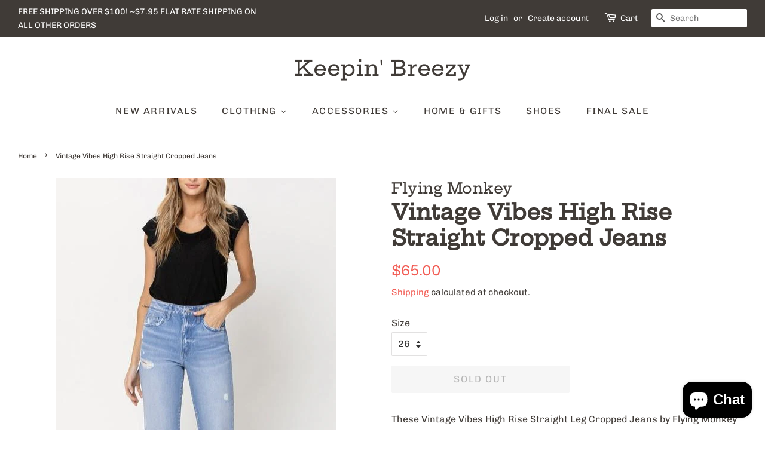

--- FILE ---
content_type: text/html; charset=utf-8
request_url: https://www.keepinbreezy.com/products/vintage-vibes-high-rise-straight-leg-cropped-jeans
body_size: 26557
content:
<!doctype html>
<html class="no-js">
<head>
                
<meta name="facebook-domain-verification" content="9qcws7t0q7gqyc7i1d80f57cwnwhp4" />



  <!-- Basic page needs ================================================== -->
  <meta charset="utf-8">
  <meta http-equiv="X-UA-Compatible" content="IE=edge,chrome=1">

  

  <!-- Title and description ================================================== -->
  <title>
  Vintage Vibes High Rise Straight Cropped Jeans &ndash; Keepin&#39; Breezy 
  </title>

  
  <meta name="description" content="These Vintage Vibes High Rise Straight Leg Cropped Jeans by Flying Monkey are awesome! 100% Cotton Fringe Hem Minor grinding details and light washed denim Straight fit Cropped length High Waisted Approximate measurements: Rise: 11&quot; Inseam: 27.5&quot; Leg opening: 15.5&quot; Waist: Size 26 : 27-28&quot;, Size 27: 28-29&quot;, Size 28: 29-">
  

  <!-- Social meta ================================================== -->
  <!-- /snippets/social-meta-tags.liquid -->




<meta property="og:site_name" content="Keepin&#39; Breezy ">
<meta property="og:url" content="https://www.keepinbreezy.com/products/vintage-vibes-high-rise-straight-leg-cropped-jeans">
<meta property="og:title" content="Vintage Vibes High Rise Straight Cropped Jeans">
<meta property="og:type" content="product">
<meta property="og:description" content="These Vintage Vibes High Rise Straight Leg Cropped Jeans by Flying Monkey are awesome! 100% Cotton Fringe Hem Minor grinding details and light washed denim Straight fit Cropped length High Waisted Approximate measurements: Rise: 11&quot; Inseam: 27.5&quot; Leg opening: 15.5&quot; Waist: Size 26 : 27-28&quot;, Size 27: 28-29&quot;, Size 28: 29-">

  <meta property="og:price:amount" content="65.00">
  <meta property="og:price:currency" content="USD">

<meta property="og:image" content="http://www.keepinbreezy.com/cdn/shop/products/26ac4e25-1558-4336-b838-38dd091cd028_1200x1200.jpg?v=1634993262"><meta property="og:image" content="http://www.keepinbreezy.com/cdn/shop/products/6aeed638-3a66-4460-ac4c-60423616c4f5_1200x1200.jpg?v=1634993275"><meta property="og:image" content="http://www.keepinbreezy.com/cdn/shop/products/43e608fd-ea85-4dec-926f-0635ddf38983_1200x1200.jpg?v=1634993289">
<meta property="og:image:secure_url" content="https://www.keepinbreezy.com/cdn/shop/products/26ac4e25-1558-4336-b838-38dd091cd028_1200x1200.jpg?v=1634993262"><meta property="og:image:secure_url" content="https://www.keepinbreezy.com/cdn/shop/products/6aeed638-3a66-4460-ac4c-60423616c4f5_1200x1200.jpg?v=1634993275"><meta property="og:image:secure_url" content="https://www.keepinbreezy.com/cdn/shop/products/43e608fd-ea85-4dec-926f-0635ddf38983_1200x1200.jpg?v=1634993289">


<meta name="twitter:card" content="summary_large_image">
<meta name="twitter:title" content="Vintage Vibes High Rise Straight Cropped Jeans">
<meta name="twitter:description" content="These Vintage Vibes High Rise Straight Leg Cropped Jeans by Flying Monkey are awesome! 100% Cotton Fringe Hem Minor grinding details and light washed denim Straight fit Cropped length High Waisted Approximate measurements: Rise: 11&quot; Inseam: 27.5&quot; Leg opening: 15.5&quot; Waist: Size 26 : 27-28&quot;, Size 27: 28-29&quot;, Size 28: 29-">


  <!-- Helpers ================================================== -->
  <link rel="canonical" href="https://www.keepinbreezy.com/products/vintage-vibes-high-rise-straight-leg-cropped-jeans">
  <meta name="viewport" content="width=device-width,initial-scale=1">
  <meta name="theme-color" content="#f25c54">

  <!-- CSS ================================================== -->
  <link href="//www.keepinbreezy.com/cdn/shop/t/8/assets/timber.scss.css?v=107078327900408278451764951827" rel="stylesheet" type="text/css" media="all" />
  <link href="//www.keepinbreezy.com/cdn/shop/t/8/assets/theme.scss.css?v=136113427821653501591764951827" rel="stylesheet" type="text/css" media="all" />

  <script>
    window.theme = window.theme || {};

    var theme = {
      strings: {
        addToCart: "Add to Cart",
        soldOut: "Sold Out",
        unavailable: "Unavailable",
        zoomClose: "Close (Esc)",
        zoomPrev: "Previous (Left arrow key)",
        zoomNext: "Next (Right arrow key)",
        addressError: "Error looking up that address",
        addressNoResults: "No results for that address",
        addressQueryLimit: "You have exceeded the Google API usage limit. Consider upgrading to a \u003ca href=\"https:\/\/developers.google.com\/maps\/premium\/usage-limits\"\u003ePremium Plan\u003c\/a\u003e.",
        authError: "There was a problem authenticating your Google Maps API Key."
      },
      settings: {
        // Adding some settings to allow the editor to update correctly when they are changed
        enableWideLayout: true,
        typeAccentTransform: true,
        typeAccentSpacing: true,
        baseFontSize: '16px',
        headerBaseFontSize: '36px',
        accentFontSize: '16px'
      },
      variables: {
        mediaQueryMedium: 'screen and (max-width: 768px)',
        bpSmall: false
      },
      moneyFormat: "${{amount}}"
    }

    document.documentElement.className = document.documentElement.className.replace('no-js', 'supports-js');
  </script>

  <!-- Header hook for plugins ================================================== -->
  <script>window.performance && window.performance.mark && window.performance.mark('shopify.content_for_header.start');</script><meta name="google-site-verification" content="HGR-hJu40IYzfifbJdVSXhzK1kf1bAr0kKBPj5wpJ_U">
<meta name="google-site-verification" content="udha-2euAF0Q0YO2sYucTQ9aoofIYPEUhXq48dfjrWk">
<meta id="shopify-digital-wallet" name="shopify-digital-wallet" content="/4755554364/digital_wallets/dialog">
<meta name="shopify-checkout-api-token" content="0ef01a86bfb10c96debfa46c14d512a4">
<meta id="in-context-paypal-metadata" data-shop-id="4755554364" data-venmo-supported="false" data-environment="production" data-locale="en_US" data-paypal-v4="true" data-currency="USD">
<link rel="alternate" type="application/json+oembed" href="https://www.keepinbreezy.com/products/vintage-vibes-high-rise-straight-leg-cropped-jeans.oembed">
<script async="async" src="/checkouts/internal/preloads.js?locale=en-US"></script>
<link rel="preconnect" href="https://shop.app" crossorigin="anonymous">
<script async="async" src="https://shop.app/checkouts/internal/preloads.js?locale=en-US&shop_id=4755554364" crossorigin="anonymous"></script>
<script id="apple-pay-shop-capabilities" type="application/json">{"shopId":4755554364,"countryCode":"US","currencyCode":"USD","merchantCapabilities":["supports3DS"],"merchantId":"gid:\/\/shopify\/Shop\/4755554364","merchantName":"Keepin' Breezy ","requiredBillingContactFields":["postalAddress","email"],"requiredShippingContactFields":["postalAddress","email"],"shippingType":"shipping","supportedNetworks":["visa","masterCard","amex","discover","elo","jcb"],"total":{"type":"pending","label":"Keepin' Breezy ","amount":"1.00"},"shopifyPaymentsEnabled":true,"supportsSubscriptions":true}</script>
<script id="shopify-features" type="application/json">{"accessToken":"0ef01a86bfb10c96debfa46c14d512a4","betas":["rich-media-storefront-analytics"],"domain":"www.keepinbreezy.com","predictiveSearch":true,"shopId":4755554364,"locale":"en"}</script>
<script>var Shopify = Shopify || {};
Shopify.shop = "keepin-breezy-llc.myshopify.com";
Shopify.locale = "en";
Shopify.currency = {"active":"USD","rate":"1.0"};
Shopify.country = "US";
Shopify.theme = {"name":"Minimal with Installments message","id":126981669014,"schema_name":"Minimal","schema_version":"12.0.2","theme_store_id":380,"role":"main"};
Shopify.theme.handle = "null";
Shopify.theme.style = {"id":null,"handle":null};
Shopify.cdnHost = "www.keepinbreezy.com/cdn";
Shopify.routes = Shopify.routes || {};
Shopify.routes.root = "/";</script>
<script type="module">!function(o){(o.Shopify=o.Shopify||{}).modules=!0}(window);</script>
<script>!function(o){function n(){var o=[];function n(){o.push(Array.prototype.slice.apply(arguments))}return n.q=o,n}var t=o.Shopify=o.Shopify||{};t.loadFeatures=n(),t.autoloadFeatures=n()}(window);</script>
<script>
  window.ShopifyPay = window.ShopifyPay || {};
  window.ShopifyPay.apiHost = "shop.app\/pay";
  window.ShopifyPay.redirectState = null;
</script>
<script id="shop-js-analytics" type="application/json">{"pageType":"product"}</script>
<script defer="defer" async type="module" src="//www.keepinbreezy.com/cdn/shopifycloud/shop-js/modules/v2/client.init-shop-cart-sync_C5BV16lS.en.esm.js"></script>
<script defer="defer" async type="module" src="//www.keepinbreezy.com/cdn/shopifycloud/shop-js/modules/v2/chunk.common_CygWptCX.esm.js"></script>
<script type="module">
  await import("//www.keepinbreezy.com/cdn/shopifycloud/shop-js/modules/v2/client.init-shop-cart-sync_C5BV16lS.en.esm.js");
await import("//www.keepinbreezy.com/cdn/shopifycloud/shop-js/modules/v2/chunk.common_CygWptCX.esm.js");

  window.Shopify.SignInWithShop?.initShopCartSync?.({"fedCMEnabled":true,"windoidEnabled":true});

</script>
<script defer="defer" async type="module" src="//www.keepinbreezy.com/cdn/shopifycloud/shop-js/modules/v2/client.payment-terms_CZxnsJam.en.esm.js"></script>
<script defer="defer" async type="module" src="//www.keepinbreezy.com/cdn/shopifycloud/shop-js/modules/v2/chunk.common_CygWptCX.esm.js"></script>
<script defer="defer" async type="module" src="//www.keepinbreezy.com/cdn/shopifycloud/shop-js/modules/v2/chunk.modal_D71HUcav.esm.js"></script>
<script type="module">
  await import("//www.keepinbreezy.com/cdn/shopifycloud/shop-js/modules/v2/client.payment-terms_CZxnsJam.en.esm.js");
await import("//www.keepinbreezy.com/cdn/shopifycloud/shop-js/modules/v2/chunk.common_CygWptCX.esm.js");
await import("//www.keepinbreezy.com/cdn/shopifycloud/shop-js/modules/v2/chunk.modal_D71HUcav.esm.js");

  
</script>
<script>
  window.Shopify = window.Shopify || {};
  if (!window.Shopify.featureAssets) window.Shopify.featureAssets = {};
  window.Shopify.featureAssets['shop-js'] = {"shop-cart-sync":["modules/v2/client.shop-cart-sync_ZFArdW7E.en.esm.js","modules/v2/chunk.common_CygWptCX.esm.js"],"init-fed-cm":["modules/v2/client.init-fed-cm_CmiC4vf6.en.esm.js","modules/v2/chunk.common_CygWptCX.esm.js"],"shop-button":["modules/v2/client.shop-button_tlx5R9nI.en.esm.js","modules/v2/chunk.common_CygWptCX.esm.js"],"shop-cash-offers":["modules/v2/client.shop-cash-offers_DOA2yAJr.en.esm.js","modules/v2/chunk.common_CygWptCX.esm.js","modules/v2/chunk.modal_D71HUcav.esm.js"],"init-windoid":["modules/v2/client.init-windoid_sURxWdc1.en.esm.js","modules/v2/chunk.common_CygWptCX.esm.js"],"shop-toast-manager":["modules/v2/client.shop-toast-manager_ClPi3nE9.en.esm.js","modules/v2/chunk.common_CygWptCX.esm.js"],"init-shop-email-lookup-coordinator":["modules/v2/client.init-shop-email-lookup-coordinator_B8hsDcYM.en.esm.js","modules/v2/chunk.common_CygWptCX.esm.js"],"init-shop-cart-sync":["modules/v2/client.init-shop-cart-sync_C5BV16lS.en.esm.js","modules/v2/chunk.common_CygWptCX.esm.js"],"avatar":["modules/v2/client.avatar_BTnouDA3.en.esm.js"],"pay-button":["modules/v2/client.pay-button_FdsNuTd3.en.esm.js","modules/v2/chunk.common_CygWptCX.esm.js"],"init-customer-accounts":["modules/v2/client.init-customer-accounts_DxDtT_ad.en.esm.js","modules/v2/client.shop-login-button_C5VAVYt1.en.esm.js","modules/v2/chunk.common_CygWptCX.esm.js","modules/v2/chunk.modal_D71HUcav.esm.js"],"init-shop-for-new-customer-accounts":["modules/v2/client.init-shop-for-new-customer-accounts_ChsxoAhi.en.esm.js","modules/v2/client.shop-login-button_C5VAVYt1.en.esm.js","modules/v2/chunk.common_CygWptCX.esm.js","modules/v2/chunk.modal_D71HUcav.esm.js"],"shop-login-button":["modules/v2/client.shop-login-button_C5VAVYt1.en.esm.js","modules/v2/chunk.common_CygWptCX.esm.js","modules/v2/chunk.modal_D71HUcav.esm.js"],"init-customer-accounts-sign-up":["modules/v2/client.init-customer-accounts-sign-up_CPSyQ0Tj.en.esm.js","modules/v2/client.shop-login-button_C5VAVYt1.en.esm.js","modules/v2/chunk.common_CygWptCX.esm.js","modules/v2/chunk.modal_D71HUcav.esm.js"],"shop-follow-button":["modules/v2/client.shop-follow-button_Cva4Ekp9.en.esm.js","modules/v2/chunk.common_CygWptCX.esm.js","modules/v2/chunk.modal_D71HUcav.esm.js"],"checkout-modal":["modules/v2/client.checkout-modal_BPM8l0SH.en.esm.js","modules/v2/chunk.common_CygWptCX.esm.js","modules/v2/chunk.modal_D71HUcav.esm.js"],"lead-capture":["modules/v2/client.lead-capture_Bi8yE_yS.en.esm.js","modules/v2/chunk.common_CygWptCX.esm.js","modules/v2/chunk.modal_D71HUcav.esm.js"],"shop-login":["modules/v2/client.shop-login_D6lNrXab.en.esm.js","modules/v2/chunk.common_CygWptCX.esm.js","modules/v2/chunk.modal_D71HUcav.esm.js"],"payment-terms":["modules/v2/client.payment-terms_CZxnsJam.en.esm.js","modules/v2/chunk.common_CygWptCX.esm.js","modules/v2/chunk.modal_D71HUcav.esm.js"]};
</script>
<script>(function() {
  var isLoaded = false;
  function asyncLoad() {
    if (isLoaded) return;
    isLoaded = true;
    var urls = ["https:\/\/chimpstatic.com\/mcjs-connected\/js\/users\/abcc116f6b69d8c1974f5ec19\/9d467d8d55ad9e1bc366ce8ed.js?shop=keepin-breezy-llc.myshopify.com","https:\/\/js.jilt.com\/storefront\/v1\/jilt.js?shop=keepin-breezy-llc.myshopify.com","https:\/\/chimpstatic.com\/mcjs-connected\/js\/users\/abcc116f6b69d8c1974f5ec19\/ec677f5273621b55098f92b5b.js?shop=keepin-breezy-llc.myshopify.com","https:\/\/app.adoric-om.com\/adoric.js?key=455cd54c5c898492d5e3a3f2bdc57857\u0026shop=keepin-breezy-llc.myshopify.com","\/\/www.powr.io\/powr.js?powr-token=keepin-breezy-llc.myshopify.com\u0026external-type=shopify\u0026shop=keepin-breezy-llc.myshopify.com"];
    for (var i = 0; i < urls.length; i++) {
      var s = document.createElement('script');
      s.type = 'text/javascript';
      s.async = true;
      s.src = urls[i];
      var x = document.getElementsByTagName('script')[0];
      x.parentNode.insertBefore(s, x);
    }
  };
  if(window.attachEvent) {
    window.attachEvent('onload', asyncLoad);
  } else {
    window.addEventListener('load', asyncLoad, false);
  }
})();</script>
<script id="__st">var __st={"a":4755554364,"offset":-21600,"reqid":"d90644aa-40f1-4dca-9831-abd2ff406ffa-1768740325","pageurl":"www.keepinbreezy.com\/products\/vintage-vibes-high-rise-straight-leg-cropped-jeans","u":"35621a36cbc3","p":"product","rtyp":"product","rid":7214122172566};</script>
<script>window.ShopifyPaypalV4VisibilityTracking = true;</script>
<script id="captcha-bootstrap">!function(){'use strict';const t='contact',e='account',n='new_comment',o=[[t,t],['blogs',n],['comments',n],[t,'customer']],c=[[e,'customer_login'],[e,'guest_login'],[e,'recover_customer_password'],[e,'create_customer']],r=t=>t.map((([t,e])=>`form[action*='/${t}']:not([data-nocaptcha='true']) input[name='form_type'][value='${e}']`)).join(','),a=t=>()=>t?[...document.querySelectorAll(t)].map((t=>t.form)):[];function s(){const t=[...o],e=r(t);return a(e)}const i='password',u='form_key',d=['recaptcha-v3-token','g-recaptcha-response','h-captcha-response',i],f=()=>{try{return window.sessionStorage}catch{return}},m='__shopify_v',_=t=>t.elements[u];function p(t,e,n=!1){try{const o=window.sessionStorage,c=JSON.parse(o.getItem(e)),{data:r}=function(t){const{data:e,action:n}=t;return t[m]||n?{data:e,action:n}:{data:t,action:n}}(c);for(const[e,n]of Object.entries(r))t.elements[e]&&(t.elements[e].value=n);n&&o.removeItem(e)}catch(o){console.error('form repopulation failed',{error:o})}}const l='form_type',E='cptcha';function T(t){t.dataset[E]=!0}const w=window,h=w.document,L='Shopify',v='ce_forms',y='captcha';let A=!1;((t,e)=>{const n=(g='f06e6c50-85a8-45c8-87d0-21a2b65856fe',I='https://cdn.shopify.com/shopifycloud/storefront-forms-hcaptcha/ce_storefront_forms_captcha_hcaptcha.v1.5.2.iife.js',D={infoText:'Protected by hCaptcha',privacyText:'Privacy',termsText:'Terms'},(t,e,n)=>{const o=w[L][v],c=o.bindForm;if(c)return c(t,g,e,D).then(n);var r;o.q.push([[t,g,e,D],n]),r=I,A||(h.body.append(Object.assign(h.createElement('script'),{id:'captcha-provider',async:!0,src:r})),A=!0)});var g,I,D;w[L]=w[L]||{},w[L][v]=w[L][v]||{},w[L][v].q=[],w[L][y]=w[L][y]||{},w[L][y].protect=function(t,e){n(t,void 0,e),T(t)},Object.freeze(w[L][y]),function(t,e,n,w,h,L){const[v,y,A,g]=function(t,e,n){const i=e?o:[],u=t?c:[],d=[...i,...u],f=r(d),m=r(i),_=r(d.filter((([t,e])=>n.includes(e))));return[a(f),a(m),a(_),s()]}(w,h,L),I=t=>{const e=t.target;return e instanceof HTMLFormElement?e:e&&e.form},D=t=>v().includes(t);t.addEventListener('submit',(t=>{const e=I(t);if(!e)return;const n=D(e)&&!e.dataset.hcaptchaBound&&!e.dataset.recaptchaBound,o=_(e),c=g().includes(e)&&(!o||!o.value);(n||c)&&t.preventDefault(),c&&!n&&(function(t){try{if(!f())return;!function(t){const e=f();if(!e)return;const n=_(t);if(!n)return;const o=n.value;o&&e.removeItem(o)}(t);const e=Array.from(Array(32),(()=>Math.random().toString(36)[2])).join('');!function(t,e){_(t)||t.append(Object.assign(document.createElement('input'),{type:'hidden',name:u})),t.elements[u].value=e}(t,e),function(t,e){const n=f();if(!n)return;const o=[...t.querySelectorAll(`input[type='${i}']`)].map((({name:t})=>t)),c=[...d,...o],r={};for(const[a,s]of new FormData(t).entries())c.includes(a)||(r[a]=s);n.setItem(e,JSON.stringify({[m]:1,action:t.action,data:r}))}(t,e)}catch(e){console.error('failed to persist form',e)}}(e),e.submit())}));const S=(t,e)=>{t&&!t.dataset[E]&&(n(t,e.some((e=>e===t))),T(t))};for(const o of['focusin','change'])t.addEventListener(o,(t=>{const e=I(t);D(e)&&S(e,y())}));const B=e.get('form_key'),M=e.get(l),P=B&&M;t.addEventListener('DOMContentLoaded',(()=>{const t=y();if(P)for(const e of t)e.elements[l].value===M&&p(e,B);[...new Set([...A(),...v().filter((t=>'true'===t.dataset.shopifyCaptcha))])].forEach((e=>S(e,t)))}))}(h,new URLSearchParams(w.location.search),n,t,e,['guest_login'])})(!0,!0)}();</script>
<script integrity="sha256-4kQ18oKyAcykRKYeNunJcIwy7WH5gtpwJnB7kiuLZ1E=" data-source-attribution="shopify.loadfeatures" defer="defer" src="//www.keepinbreezy.com/cdn/shopifycloud/storefront/assets/storefront/load_feature-a0a9edcb.js" crossorigin="anonymous"></script>
<script crossorigin="anonymous" defer="defer" src="//www.keepinbreezy.com/cdn/shopifycloud/storefront/assets/shopify_pay/storefront-65b4c6d7.js?v=20250812"></script>
<script data-source-attribution="shopify.dynamic_checkout.dynamic.init">var Shopify=Shopify||{};Shopify.PaymentButton=Shopify.PaymentButton||{isStorefrontPortableWallets:!0,init:function(){window.Shopify.PaymentButton.init=function(){};var t=document.createElement("script");t.src="https://www.keepinbreezy.com/cdn/shopifycloud/portable-wallets/latest/portable-wallets.en.js",t.type="module",document.head.appendChild(t)}};
</script>
<script data-source-attribution="shopify.dynamic_checkout.buyer_consent">
  function portableWalletsHideBuyerConsent(e){var t=document.getElementById("shopify-buyer-consent"),n=document.getElementById("shopify-subscription-policy-button");t&&n&&(t.classList.add("hidden"),t.setAttribute("aria-hidden","true"),n.removeEventListener("click",e))}function portableWalletsShowBuyerConsent(e){var t=document.getElementById("shopify-buyer-consent"),n=document.getElementById("shopify-subscription-policy-button");t&&n&&(t.classList.remove("hidden"),t.removeAttribute("aria-hidden"),n.addEventListener("click",e))}window.Shopify?.PaymentButton&&(window.Shopify.PaymentButton.hideBuyerConsent=portableWalletsHideBuyerConsent,window.Shopify.PaymentButton.showBuyerConsent=portableWalletsShowBuyerConsent);
</script>
<script>
  function portableWalletsCleanup(e){e&&e.src&&console.error("Failed to load portable wallets script "+e.src);var t=document.querySelectorAll("shopify-accelerated-checkout .shopify-payment-button__skeleton, shopify-accelerated-checkout-cart .wallet-cart-button__skeleton"),e=document.getElementById("shopify-buyer-consent");for(let e=0;e<t.length;e++)t[e].remove();e&&e.remove()}function portableWalletsNotLoadedAsModule(e){e instanceof ErrorEvent&&"string"==typeof e.message&&e.message.includes("import.meta")&&"string"==typeof e.filename&&e.filename.includes("portable-wallets")&&(window.removeEventListener("error",portableWalletsNotLoadedAsModule),window.Shopify.PaymentButton.failedToLoad=e,"loading"===document.readyState?document.addEventListener("DOMContentLoaded",window.Shopify.PaymentButton.init):window.Shopify.PaymentButton.init())}window.addEventListener("error",portableWalletsNotLoadedAsModule);
</script>

<script type="module" src="https://www.keepinbreezy.com/cdn/shopifycloud/portable-wallets/latest/portable-wallets.en.js" onError="portableWalletsCleanup(this)" crossorigin="anonymous"></script>
<script nomodule>
  document.addEventListener("DOMContentLoaded", portableWalletsCleanup);
</script>

<script id='scb4127' type='text/javascript' async='' src='https://www.keepinbreezy.com/cdn/shopifycloud/privacy-banner/storefront-banner.js'></script><link id="shopify-accelerated-checkout-styles" rel="stylesheet" media="screen" href="https://www.keepinbreezy.com/cdn/shopifycloud/portable-wallets/latest/accelerated-checkout-backwards-compat.css" crossorigin="anonymous">
<style id="shopify-accelerated-checkout-cart">
        #shopify-buyer-consent {
  margin-top: 1em;
  display: inline-block;
  width: 100%;
}

#shopify-buyer-consent.hidden {
  display: none;
}

#shopify-subscription-policy-button {
  background: none;
  border: none;
  padding: 0;
  text-decoration: underline;
  font-size: inherit;
  cursor: pointer;
}

#shopify-subscription-policy-button::before {
  box-shadow: none;
}

      </style>

<script>window.performance && window.performance.mark && window.performance.mark('shopify.content_for_header.end');</script>

  <script src="//www.keepinbreezy.com/cdn/shop/t/8/assets/jquery-2.2.3.min.js?v=58211863146907186831633518280" type="text/javascript"></script>

  <script src="//www.keepinbreezy.com/cdn/shop/t/8/assets/lazysizes.min.js?v=155223123402716617051633518281" async="async"></script>

  
  
  <script type='text/javascript'>var jiltStorefrontParams = {"capture_email_on_add_to_cart":0,"platform":"shopify","popover_dismiss_message":"Your email and cart are saved so we can send you email reminders about this order.","shop_uuid":"769dee91-cdd8-40f5-8faf-6aed90a3efcc","signup_form":{"enabled":true,"name_fields_enabled":true,"seconds_delay":2,"exit_intent":false,"heading":"Sign Up to Get 10% Off ","content":"Join our mailing list!","tags":[],"list_ids":[],"button_color":"#18a689","button_text_color":"#000000"}}; </script>

<script src="https://cdn.shopify.com/extensions/7bc9bb47-adfa-4267-963e-cadee5096caf/inbox-1252/assets/inbox-chat-loader.js" type="text/javascript" defer="defer"></script>
<link href="https://monorail-edge.shopifysvc.com" rel="dns-prefetch">
<script>(function(){if ("sendBeacon" in navigator && "performance" in window) {try {var session_token_from_headers = performance.getEntriesByType('navigation')[0].serverTiming.find(x => x.name == '_s').description;} catch {var session_token_from_headers = undefined;}var session_cookie_matches = document.cookie.match(/_shopify_s=([^;]*)/);var session_token_from_cookie = session_cookie_matches && session_cookie_matches.length === 2 ? session_cookie_matches[1] : "";var session_token = session_token_from_headers || session_token_from_cookie || "";function handle_abandonment_event(e) {var entries = performance.getEntries().filter(function(entry) {return /monorail-edge.shopifysvc.com/.test(entry.name);});if (!window.abandonment_tracked && entries.length === 0) {window.abandonment_tracked = true;var currentMs = Date.now();var navigation_start = performance.timing.navigationStart;var payload = {shop_id: 4755554364,url: window.location.href,navigation_start,duration: currentMs - navigation_start,session_token,page_type: "product"};window.navigator.sendBeacon("https://monorail-edge.shopifysvc.com/v1/produce", JSON.stringify({schema_id: "online_store_buyer_site_abandonment/1.1",payload: payload,metadata: {event_created_at_ms: currentMs,event_sent_at_ms: currentMs}}));}}window.addEventListener('pagehide', handle_abandonment_event);}}());</script>
<script id="web-pixels-manager-setup">(function e(e,d,r,n,o){if(void 0===o&&(o={}),!Boolean(null===(a=null===(i=window.Shopify)||void 0===i?void 0:i.analytics)||void 0===a?void 0:a.replayQueue)){var i,a;window.Shopify=window.Shopify||{};var t=window.Shopify;t.analytics=t.analytics||{};var s=t.analytics;s.replayQueue=[],s.publish=function(e,d,r){return s.replayQueue.push([e,d,r]),!0};try{self.performance.mark("wpm:start")}catch(e){}var l=function(){var e={modern:/Edge?\/(1{2}[4-9]|1[2-9]\d|[2-9]\d{2}|\d{4,})\.\d+(\.\d+|)|Firefox\/(1{2}[4-9]|1[2-9]\d|[2-9]\d{2}|\d{4,})\.\d+(\.\d+|)|Chrom(ium|e)\/(9{2}|\d{3,})\.\d+(\.\d+|)|(Maci|X1{2}).+ Version\/(15\.\d+|(1[6-9]|[2-9]\d|\d{3,})\.\d+)([,.]\d+|)( \(\w+\)|)( Mobile\/\w+|) Safari\/|Chrome.+OPR\/(9{2}|\d{3,})\.\d+\.\d+|(CPU[ +]OS|iPhone[ +]OS|CPU[ +]iPhone|CPU IPhone OS|CPU iPad OS)[ +]+(15[._]\d+|(1[6-9]|[2-9]\d|\d{3,})[._]\d+)([._]\d+|)|Android:?[ /-](13[3-9]|1[4-9]\d|[2-9]\d{2}|\d{4,})(\.\d+|)(\.\d+|)|Android.+Firefox\/(13[5-9]|1[4-9]\d|[2-9]\d{2}|\d{4,})\.\d+(\.\d+|)|Android.+Chrom(ium|e)\/(13[3-9]|1[4-9]\d|[2-9]\d{2}|\d{4,})\.\d+(\.\d+|)|SamsungBrowser\/([2-9]\d|\d{3,})\.\d+/,legacy:/Edge?\/(1[6-9]|[2-9]\d|\d{3,})\.\d+(\.\d+|)|Firefox\/(5[4-9]|[6-9]\d|\d{3,})\.\d+(\.\d+|)|Chrom(ium|e)\/(5[1-9]|[6-9]\d|\d{3,})\.\d+(\.\d+|)([\d.]+$|.*Safari\/(?![\d.]+ Edge\/[\d.]+$))|(Maci|X1{2}).+ Version\/(10\.\d+|(1[1-9]|[2-9]\d|\d{3,})\.\d+)([,.]\d+|)( \(\w+\)|)( Mobile\/\w+|) Safari\/|Chrome.+OPR\/(3[89]|[4-9]\d|\d{3,})\.\d+\.\d+|(CPU[ +]OS|iPhone[ +]OS|CPU[ +]iPhone|CPU IPhone OS|CPU iPad OS)[ +]+(10[._]\d+|(1[1-9]|[2-9]\d|\d{3,})[._]\d+)([._]\d+|)|Android:?[ /-](13[3-9]|1[4-9]\d|[2-9]\d{2}|\d{4,})(\.\d+|)(\.\d+|)|Mobile Safari.+OPR\/([89]\d|\d{3,})\.\d+\.\d+|Android.+Firefox\/(13[5-9]|1[4-9]\d|[2-9]\d{2}|\d{4,})\.\d+(\.\d+|)|Android.+Chrom(ium|e)\/(13[3-9]|1[4-9]\d|[2-9]\d{2}|\d{4,})\.\d+(\.\d+|)|Android.+(UC? ?Browser|UCWEB|U3)[ /]?(15\.([5-9]|\d{2,})|(1[6-9]|[2-9]\d|\d{3,})\.\d+)\.\d+|SamsungBrowser\/(5\.\d+|([6-9]|\d{2,})\.\d+)|Android.+MQ{2}Browser\/(14(\.(9|\d{2,})|)|(1[5-9]|[2-9]\d|\d{3,})(\.\d+|))(\.\d+|)|K[Aa][Ii]OS\/(3\.\d+|([4-9]|\d{2,})\.\d+)(\.\d+|)/},d=e.modern,r=e.legacy,n=navigator.userAgent;return n.match(d)?"modern":n.match(r)?"legacy":"unknown"}(),u="modern"===l?"modern":"legacy",c=(null!=n?n:{modern:"",legacy:""})[u],f=function(e){return[e.baseUrl,"/wpm","/b",e.hashVersion,"modern"===e.buildTarget?"m":"l",".js"].join("")}({baseUrl:d,hashVersion:r,buildTarget:u}),m=function(e){var d=e.version,r=e.bundleTarget,n=e.surface,o=e.pageUrl,i=e.monorailEndpoint;return{emit:function(e){var a=e.status,t=e.errorMsg,s=(new Date).getTime(),l=JSON.stringify({metadata:{event_sent_at_ms:s},events:[{schema_id:"web_pixels_manager_load/3.1",payload:{version:d,bundle_target:r,page_url:o,status:a,surface:n,error_msg:t},metadata:{event_created_at_ms:s}}]});if(!i)return console&&console.warn&&console.warn("[Web Pixels Manager] No Monorail endpoint provided, skipping logging."),!1;try{return self.navigator.sendBeacon.bind(self.navigator)(i,l)}catch(e){}var u=new XMLHttpRequest;try{return u.open("POST",i,!0),u.setRequestHeader("Content-Type","text/plain"),u.send(l),!0}catch(e){return console&&console.warn&&console.warn("[Web Pixels Manager] Got an unhandled error while logging to Monorail."),!1}}}}({version:r,bundleTarget:l,surface:e.surface,pageUrl:self.location.href,monorailEndpoint:e.monorailEndpoint});try{o.browserTarget=l,function(e){var d=e.src,r=e.async,n=void 0===r||r,o=e.onload,i=e.onerror,a=e.sri,t=e.scriptDataAttributes,s=void 0===t?{}:t,l=document.createElement("script"),u=document.querySelector("head"),c=document.querySelector("body");if(l.async=n,l.src=d,a&&(l.integrity=a,l.crossOrigin="anonymous"),s)for(var f in s)if(Object.prototype.hasOwnProperty.call(s,f))try{l.dataset[f]=s[f]}catch(e){}if(o&&l.addEventListener("load",o),i&&l.addEventListener("error",i),u)u.appendChild(l);else{if(!c)throw new Error("Did not find a head or body element to append the script");c.appendChild(l)}}({src:f,async:!0,onload:function(){if(!function(){var e,d;return Boolean(null===(d=null===(e=window.Shopify)||void 0===e?void 0:e.analytics)||void 0===d?void 0:d.initialized)}()){var d=window.webPixelsManager.init(e)||void 0;if(d){var r=window.Shopify.analytics;r.replayQueue.forEach((function(e){var r=e[0],n=e[1],o=e[2];d.publishCustomEvent(r,n,o)})),r.replayQueue=[],r.publish=d.publishCustomEvent,r.visitor=d.visitor,r.initialized=!0}}},onerror:function(){return m.emit({status:"failed",errorMsg:"".concat(f," has failed to load")})},sri:function(e){var d=/^sha384-[A-Za-z0-9+/=]+$/;return"string"==typeof e&&d.test(e)}(c)?c:"",scriptDataAttributes:o}),m.emit({status:"loading"})}catch(e){m.emit({status:"failed",errorMsg:(null==e?void 0:e.message)||"Unknown error"})}}})({shopId: 4755554364,storefrontBaseUrl: "https://www.keepinbreezy.com",extensionsBaseUrl: "https://extensions.shopifycdn.com/cdn/shopifycloud/web-pixels-manager",monorailEndpoint: "https://monorail-edge.shopifysvc.com/unstable/produce_batch",surface: "storefront-renderer",enabledBetaFlags: ["2dca8a86"],webPixelsConfigList: [{"id":"997261594","configuration":"{\"shopId\":\"4755554364\",\"domainId\":\"6411f088ef406f07f69a1b92\",\"userId\":\"6411f088ef406f07f69a1b91\"}","eventPayloadVersion":"v1","runtimeContext":"STRICT","scriptVersion":"524763c7ffe150f5758729a0c55dcfca","type":"APP","apiClientId":3255653,"privacyPurposes":["ANALYTICS","MARKETING","SALE_OF_DATA"],"dataSharingAdjustments":{"protectedCustomerApprovalScopes":["read_customer_address","read_customer_email","read_customer_name","read_customer_personal_data","read_customer_phone"]}},{"id":"894468378","configuration":"{\"config\":\"{\\\"pixel_id\\\":\\\"GT-MK5TSQG\\\",\\\"target_country\\\":\\\"US\\\",\\\"gtag_events\\\":[{\\\"type\\\":\\\"purchase\\\",\\\"action_label\\\":\\\"MC-H400HGNT4J\\\"},{\\\"type\\\":\\\"page_view\\\",\\\"action_label\\\":\\\"MC-H400HGNT4J\\\"},{\\\"type\\\":\\\"view_item\\\",\\\"action_label\\\":\\\"MC-H400HGNT4J\\\"}],\\\"enable_monitoring_mode\\\":false}\"}","eventPayloadVersion":"v1","runtimeContext":"OPEN","scriptVersion":"b2a88bafab3e21179ed38636efcd8a93","type":"APP","apiClientId":1780363,"privacyPurposes":[],"dataSharingAdjustments":{"protectedCustomerApprovalScopes":["read_customer_address","read_customer_email","read_customer_name","read_customer_personal_data","read_customer_phone"]}},{"id":"169050394","configuration":"{\"tagID\":\"2614051623242\"}","eventPayloadVersion":"v1","runtimeContext":"STRICT","scriptVersion":"18031546ee651571ed29edbe71a3550b","type":"APP","apiClientId":3009811,"privacyPurposes":["ANALYTICS","MARKETING","SALE_OF_DATA"],"dataSharingAdjustments":{"protectedCustomerApprovalScopes":["read_customer_address","read_customer_email","read_customer_name","read_customer_personal_data","read_customer_phone"]}},{"id":"shopify-app-pixel","configuration":"{}","eventPayloadVersion":"v1","runtimeContext":"STRICT","scriptVersion":"0450","apiClientId":"shopify-pixel","type":"APP","privacyPurposes":["ANALYTICS","MARKETING"]},{"id":"shopify-custom-pixel","eventPayloadVersion":"v1","runtimeContext":"LAX","scriptVersion":"0450","apiClientId":"shopify-pixel","type":"CUSTOM","privacyPurposes":["ANALYTICS","MARKETING"]}],isMerchantRequest: false,initData: {"shop":{"name":"Keepin' Breezy ","paymentSettings":{"currencyCode":"USD"},"myshopifyDomain":"keepin-breezy-llc.myshopify.com","countryCode":"US","storefrontUrl":"https:\/\/www.keepinbreezy.com"},"customer":null,"cart":null,"checkout":null,"productVariants":[{"price":{"amount":65.0,"currencyCode":"USD"},"product":{"title":"Vintage Vibes High Rise Straight Cropped Jeans","vendor":"Flying Monkey","id":"7214122172566","untranslatedTitle":"Vintage Vibes High Rise Straight Cropped Jeans","url":"\/products\/vintage-vibes-high-rise-straight-leg-cropped-jeans","type":""},"id":"41063912734870","image":{"src":"\/\/www.keepinbreezy.com\/cdn\/shop\/products\/26ac4e25-1558-4336-b838-38dd091cd028.jpg?v=1634993262"},"sku":"","title":"26","untranslatedTitle":"26"},{"price":{"amount":65.0,"currencyCode":"USD"},"product":{"title":"Vintage Vibes High Rise Straight Cropped Jeans","vendor":"Flying Monkey","id":"7214122172566","untranslatedTitle":"Vintage Vibes High Rise Straight Cropped Jeans","url":"\/products\/vintage-vibes-high-rise-straight-leg-cropped-jeans","type":""},"id":"41063912767638","image":{"src":"\/\/www.keepinbreezy.com\/cdn\/shop\/products\/26ac4e25-1558-4336-b838-38dd091cd028.jpg?v=1634993262"},"sku":"","title":"27","untranslatedTitle":"27"},{"price":{"amount":65.0,"currencyCode":"USD"},"product":{"title":"Vintage Vibes High Rise Straight Cropped Jeans","vendor":"Flying Monkey","id":"7214122172566","untranslatedTitle":"Vintage Vibes High Rise Straight Cropped Jeans","url":"\/products\/vintage-vibes-high-rise-straight-leg-cropped-jeans","type":""},"id":"41063912800406","image":{"src":"\/\/www.keepinbreezy.com\/cdn\/shop\/products\/26ac4e25-1558-4336-b838-38dd091cd028.jpg?v=1634993262"},"sku":"","title":"28","untranslatedTitle":"28"},{"price":{"amount":65.0,"currencyCode":"USD"},"product":{"title":"Vintage Vibes High Rise Straight Cropped Jeans","vendor":"Flying Monkey","id":"7214122172566","untranslatedTitle":"Vintage Vibes High Rise Straight Cropped Jeans","url":"\/products\/vintage-vibes-high-rise-straight-leg-cropped-jeans","type":""},"id":"41063912833174","image":{"src":"\/\/www.keepinbreezy.com\/cdn\/shop\/products\/26ac4e25-1558-4336-b838-38dd091cd028.jpg?v=1634993262"},"sku":"","title":"29","untranslatedTitle":"29"}],"purchasingCompany":null},},"https://www.keepinbreezy.com/cdn","fcfee988w5aeb613cpc8e4bc33m6693e112",{"modern":"","legacy":""},{"shopId":"4755554364","storefrontBaseUrl":"https:\/\/www.keepinbreezy.com","extensionBaseUrl":"https:\/\/extensions.shopifycdn.com\/cdn\/shopifycloud\/web-pixels-manager","surface":"storefront-renderer","enabledBetaFlags":"[\"2dca8a86\"]","isMerchantRequest":"false","hashVersion":"fcfee988w5aeb613cpc8e4bc33m6693e112","publish":"custom","events":"[[\"page_viewed\",{}],[\"product_viewed\",{\"productVariant\":{\"price\":{\"amount\":65.0,\"currencyCode\":\"USD\"},\"product\":{\"title\":\"Vintage Vibes High Rise Straight Cropped Jeans\",\"vendor\":\"Flying Monkey\",\"id\":\"7214122172566\",\"untranslatedTitle\":\"Vintage Vibes High Rise Straight Cropped Jeans\",\"url\":\"\/products\/vintage-vibes-high-rise-straight-leg-cropped-jeans\",\"type\":\"\"},\"id\":\"41063912734870\",\"image\":{\"src\":\"\/\/www.keepinbreezy.com\/cdn\/shop\/products\/26ac4e25-1558-4336-b838-38dd091cd028.jpg?v=1634993262\"},\"sku\":\"\",\"title\":\"26\",\"untranslatedTitle\":\"26\"}}]]"});</script><script>
  window.ShopifyAnalytics = window.ShopifyAnalytics || {};
  window.ShopifyAnalytics.meta = window.ShopifyAnalytics.meta || {};
  window.ShopifyAnalytics.meta.currency = 'USD';
  var meta = {"product":{"id":7214122172566,"gid":"gid:\/\/shopify\/Product\/7214122172566","vendor":"Flying Monkey","type":"","handle":"vintage-vibes-high-rise-straight-leg-cropped-jeans","variants":[{"id":41063912734870,"price":6500,"name":"Vintage Vibes High Rise Straight Cropped Jeans - 26","public_title":"26","sku":""},{"id":41063912767638,"price":6500,"name":"Vintage Vibes High Rise Straight Cropped Jeans - 27","public_title":"27","sku":""},{"id":41063912800406,"price":6500,"name":"Vintage Vibes High Rise Straight Cropped Jeans - 28","public_title":"28","sku":""},{"id":41063912833174,"price":6500,"name":"Vintage Vibes High Rise Straight Cropped Jeans - 29","public_title":"29","sku":""}],"remote":false},"page":{"pageType":"product","resourceType":"product","resourceId":7214122172566,"requestId":"d90644aa-40f1-4dca-9831-abd2ff406ffa-1768740325"}};
  for (var attr in meta) {
    window.ShopifyAnalytics.meta[attr] = meta[attr];
  }
</script>
<script class="analytics">
  (function () {
    var customDocumentWrite = function(content) {
      var jquery = null;

      if (window.jQuery) {
        jquery = window.jQuery;
      } else if (window.Checkout && window.Checkout.$) {
        jquery = window.Checkout.$;
      }

      if (jquery) {
        jquery('body').append(content);
      }
    };

    var hasLoggedConversion = function(token) {
      if (token) {
        return document.cookie.indexOf('loggedConversion=' + token) !== -1;
      }
      return false;
    }

    var setCookieIfConversion = function(token) {
      if (token) {
        var twoMonthsFromNow = new Date(Date.now());
        twoMonthsFromNow.setMonth(twoMonthsFromNow.getMonth() + 2);

        document.cookie = 'loggedConversion=' + token + '; expires=' + twoMonthsFromNow;
      }
    }

    var trekkie = window.ShopifyAnalytics.lib = window.trekkie = window.trekkie || [];
    if (trekkie.integrations) {
      return;
    }
    trekkie.methods = [
      'identify',
      'page',
      'ready',
      'track',
      'trackForm',
      'trackLink'
    ];
    trekkie.factory = function(method) {
      return function() {
        var args = Array.prototype.slice.call(arguments);
        args.unshift(method);
        trekkie.push(args);
        return trekkie;
      };
    };
    for (var i = 0; i < trekkie.methods.length; i++) {
      var key = trekkie.methods[i];
      trekkie[key] = trekkie.factory(key);
    }
    trekkie.load = function(config) {
      trekkie.config = config || {};
      trekkie.config.initialDocumentCookie = document.cookie;
      var first = document.getElementsByTagName('script')[0];
      var script = document.createElement('script');
      script.type = 'text/javascript';
      script.onerror = function(e) {
        var scriptFallback = document.createElement('script');
        scriptFallback.type = 'text/javascript';
        scriptFallback.onerror = function(error) {
                var Monorail = {
      produce: function produce(monorailDomain, schemaId, payload) {
        var currentMs = new Date().getTime();
        var event = {
          schema_id: schemaId,
          payload: payload,
          metadata: {
            event_created_at_ms: currentMs,
            event_sent_at_ms: currentMs
          }
        };
        return Monorail.sendRequest("https://" + monorailDomain + "/v1/produce", JSON.stringify(event));
      },
      sendRequest: function sendRequest(endpointUrl, payload) {
        // Try the sendBeacon API
        if (window && window.navigator && typeof window.navigator.sendBeacon === 'function' && typeof window.Blob === 'function' && !Monorail.isIos12()) {
          var blobData = new window.Blob([payload], {
            type: 'text/plain'
          });

          if (window.navigator.sendBeacon(endpointUrl, blobData)) {
            return true;
          } // sendBeacon was not successful

        } // XHR beacon

        var xhr = new XMLHttpRequest();

        try {
          xhr.open('POST', endpointUrl);
          xhr.setRequestHeader('Content-Type', 'text/plain');
          xhr.send(payload);
        } catch (e) {
          console.log(e);
        }

        return false;
      },
      isIos12: function isIos12() {
        return window.navigator.userAgent.lastIndexOf('iPhone; CPU iPhone OS 12_') !== -1 || window.navigator.userAgent.lastIndexOf('iPad; CPU OS 12_') !== -1;
      }
    };
    Monorail.produce('monorail-edge.shopifysvc.com',
      'trekkie_storefront_load_errors/1.1',
      {shop_id: 4755554364,
      theme_id: 126981669014,
      app_name: "storefront",
      context_url: window.location.href,
      source_url: "//www.keepinbreezy.com/cdn/s/trekkie.storefront.cd680fe47e6c39ca5d5df5f0a32d569bc48c0f27.min.js"});

        };
        scriptFallback.async = true;
        scriptFallback.src = '//www.keepinbreezy.com/cdn/s/trekkie.storefront.cd680fe47e6c39ca5d5df5f0a32d569bc48c0f27.min.js';
        first.parentNode.insertBefore(scriptFallback, first);
      };
      script.async = true;
      script.src = '//www.keepinbreezy.com/cdn/s/trekkie.storefront.cd680fe47e6c39ca5d5df5f0a32d569bc48c0f27.min.js';
      first.parentNode.insertBefore(script, first);
    };
    trekkie.load(
      {"Trekkie":{"appName":"storefront","development":false,"defaultAttributes":{"shopId":4755554364,"isMerchantRequest":null,"themeId":126981669014,"themeCityHash":"15856338764669854985","contentLanguage":"en","currency":"USD","eventMetadataId":"0f778244-9bef-49eb-a0d2-7a73de9a2015"},"isServerSideCookieWritingEnabled":true,"monorailRegion":"shop_domain","enabledBetaFlags":["65f19447"]},"Session Attribution":{},"S2S":{"facebookCapiEnabled":false,"source":"trekkie-storefront-renderer","apiClientId":580111}}
    );

    var loaded = false;
    trekkie.ready(function() {
      if (loaded) return;
      loaded = true;

      window.ShopifyAnalytics.lib = window.trekkie;

      var originalDocumentWrite = document.write;
      document.write = customDocumentWrite;
      try { window.ShopifyAnalytics.merchantGoogleAnalytics.call(this); } catch(error) {};
      document.write = originalDocumentWrite;

      window.ShopifyAnalytics.lib.page(null,{"pageType":"product","resourceType":"product","resourceId":7214122172566,"requestId":"d90644aa-40f1-4dca-9831-abd2ff406ffa-1768740325","shopifyEmitted":true});

      var match = window.location.pathname.match(/checkouts\/(.+)\/(thank_you|post_purchase)/)
      var token = match? match[1]: undefined;
      if (!hasLoggedConversion(token)) {
        setCookieIfConversion(token);
        window.ShopifyAnalytics.lib.track("Viewed Product",{"currency":"USD","variantId":41063912734870,"productId":7214122172566,"productGid":"gid:\/\/shopify\/Product\/7214122172566","name":"Vintage Vibes High Rise Straight Cropped Jeans - 26","price":"65.00","sku":"","brand":"Flying Monkey","variant":"26","category":"","nonInteraction":true,"remote":false},undefined,undefined,{"shopifyEmitted":true});
      window.ShopifyAnalytics.lib.track("monorail:\/\/trekkie_storefront_viewed_product\/1.1",{"currency":"USD","variantId":41063912734870,"productId":7214122172566,"productGid":"gid:\/\/shopify\/Product\/7214122172566","name":"Vintage Vibes High Rise Straight Cropped Jeans - 26","price":"65.00","sku":"","brand":"Flying Monkey","variant":"26","category":"","nonInteraction":true,"remote":false,"referer":"https:\/\/www.keepinbreezy.com\/products\/vintage-vibes-high-rise-straight-leg-cropped-jeans"});
      }
    });


        var eventsListenerScript = document.createElement('script');
        eventsListenerScript.async = true;
        eventsListenerScript.src = "//www.keepinbreezy.com/cdn/shopifycloud/storefront/assets/shop_events_listener-3da45d37.js";
        document.getElementsByTagName('head')[0].appendChild(eventsListenerScript);

})();</script>
<script
  defer
  src="https://www.keepinbreezy.com/cdn/shopifycloud/perf-kit/shopify-perf-kit-3.0.4.min.js"
  data-application="storefront-renderer"
  data-shop-id="4755554364"
  data-render-region="gcp-us-central1"
  data-page-type="product"
  data-theme-instance-id="126981669014"
  data-theme-name="Minimal"
  data-theme-version="12.0.2"
  data-monorail-region="shop_domain"
  data-resource-timing-sampling-rate="10"
  data-shs="true"
  data-shs-beacon="true"
  data-shs-export-with-fetch="true"
  data-shs-logs-sample-rate="1"
  data-shs-beacon-endpoint="https://www.keepinbreezy.com/api/collect"
></script>
</head>
<body id="vintage-vibes-high-rise-straight-cropped-jeans" class="template-product">

  <div id="shopify-section-header" class="shopify-section"><style>
  .logo__image-wrapper {
    max-width: 450px;
  }
  /*================= If logo is above navigation ================== */
  
    .site-nav {
      
      margin-top: 30px;
    }

    
      .logo__image-wrapper {
        margin: 0 auto;
      }
    
  

  /*============ If logo is on the same line as navigation ============ */
  


  
</style>

<div data-section-id="header" data-section-type="header-section">
  <div class="header-bar">
    <div class="wrapper medium-down--hide">
      <div class="post-large--display-table">

        
          <div class="header-bar__left post-large--display-table-cell">

            

            

            
              <div class="header-bar__module header-bar__message">
                
                  FREE SHIPPING OVER $100! ~$7.95 FLAT RATE SHIPPING ON ALL OTHER ORDERS
                
              </div>
            

          </div>
        

        <div class="header-bar__right post-large--display-table-cell">

          
            <ul class="header-bar__module header-bar__module--list">
              
                <li>
                  <a href="/account/login" id="customer_login_link">Log in</a>
                </li>
                <li>or</li>
                <li>
                  <a href="/account/register" id="customer_register_link">Create account</a>
                </li>
              
            </ul>
          

          <div class="header-bar__module">
            <span class="header-bar__sep" aria-hidden="true"></span>
            <a href="/cart" class="cart-page-link">
              <span class="icon icon-cart header-bar__cart-icon" aria-hidden="true"></span>
            </a>
          </div>

          <div class="header-bar__module">
            <a href="/cart" class="cart-page-link">
              Cart
              <span class="cart-count header-bar__cart-count hidden-count">0</span>
            </a>
          </div>

          
            
              <div class="header-bar__module header-bar__search">
                


  <form action="/search" method="get" class="header-bar__search-form clearfix" role="search">
    
    <button type="submit" class="btn btn--search icon-fallback-text header-bar__search-submit">
      <span class="icon icon-search" aria-hidden="true"></span>
      <span class="fallback-text">Search</span>
    </button>
    <input type="search" name="q" value="" aria-label="Search" class="header-bar__search-input" placeholder="Search">
  </form>


              </div>
            
          

        </div>
      </div>
    </div>

    <div class="wrapper post-large--hide announcement-bar--mobile">
      
        
          <span>FREE SHIPPING OVER $100! ~$7.95 FLAT RATE SHIPPING ON ALL OTHER ORDERS</span>
        
      
    </div>

    <div class="wrapper post-large--hide">
      
        <button type="button" class="mobile-nav-trigger" id="MobileNavTrigger" aria-controls="MobileNav" aria-expanded="false">
          <span class="icon icon-hamburger" aria-hidden="true"></span>
          Menu
        </button>
      
      <a href="/cart" class="cart-page-link mobile-cart-page-link">
        <span class="icon icon-cart header-bar__cart-icon" aria-hidden="true"></span>
        Cart <span class="cart-count hidden-count">0</span>
      </a>
    </div>
    <nav role="navigation">
  <ul id="MobileNav" class="mobile-nav post-large--hide">
    
      
        <li class="mobile-nav__link">
          <a
            href="/collections/new-arrivals"
            class="mobile-nav"
            >
            New Arrivals
          </a>
        </li>
      
    
      
        
        <li class="mobile-nav__link" aria-haspopup="true">
          <a
            href="/collections/clothing"
            class="mobile-nav__sublist-trigger"
            aria-controls="MobileNav-Parent-2"
            aria-expanded="false">
            Clothing
            <span class="icon-fallback-text mobile-nav__sublist-expand" aria-hidden="true">
  <span class="icon icon-plus" aria-hidden="true"></span>
  <span class="fallback-text">+</span>
</span>
<span class="icon-fallback-text mobile-nav__sublist-contract" aria-hidden="true">
  <span class="icon icon-minus" aria-hidden="true"></span>
  <span class="fallback-text">-</span>
</span>

          </a>
          <ul
            id="MobileNav-Parent-2"
            class="mobile-nav__sublist">
            
              <li class="mobile-nav__sublist-link ">
                <a href="/collections/clothing" class="site-nav__link">All <span class="visually-hidden">Clothing</span></a>
              </li>
            
            
              
                <li class="mobile-nav__sublist-link">
                  <a
                    href="/collections/activewear"
                    >
                    Activewear/Loungewear
                  </a>
                </li>
              
            
              
                <li class="mobile-nav__sublist-link">
                  <a
                    href="/collections/dresses-1"
                    >
                    Dresses &amp; Skirts
                  </a>
                </li>
              
            
              
                <li class="mobile-nav__sublist-link">
                  <a
                    href="/collections/jeans-pants-shorts"
                    >
                    Jeans, Pant &amp; Shorts
                  </a>
                </li>
              
            
              
                <li class="mobile-nav__sublist-link">
                  <a
                    href="/collections/outwear"
                    >
                    Kimonos &amp; Outerwear
                  </a>
                </li>
              
            
              
                <li class="mobile-nav__sublist-link">
                  <a
                    href="/collections/mens-unisex-clothing"
                    >
                    Men&#39;s Clothing
                  </a>
                </li>
              
            
              
                <li class="mobile-nav__sublist-link">
                  <a
                    href="/collections/sweaters"
                    >
                    Sweaters
                  </a>
                </li>
              
            
              
                <li class="mobile-nav__sublist-link">
                  <a
                    href="/collections/tops"
                    >
                    Tops
                  </a>
                </li>
              
            
          </ul>
        </li>
      
    
      
        
        <li class="mobile-nav__link" aria-haspopup="true">
          <a
            href="/collections/accessories"
            class="mobile-nav__sublist-trigger"
            aria-controls="MobileNav-Parent-3"
            aria-expanded="false">
            Accessories
            <span class="icon-fallback-text mobile-nav__sublist-expand" aria-hidden="true">
  <span class="icon icon-plus" aria-hidden="true"></span>
  <span class="fallback-text">+</span>
</span>
<span class="icon-fallback-text mobile-nav__sublist-contract" aria-hidden="true">
  <span class="icon icon-minus" aria-hidden="true"></span>
  <span class="fallback-text">-</span>
</span>

          </a>
          <ul
            id="MobileNav-Parent-3"
            class="mobile-nav__sublist">
            
              <li class="mobile-nav__sublist-link ">
                <a href="/collections/accessories" class="site-nav__link">All <span class="visually-hidden">Accessories</span></a>
              </li>
            
            
              
                
                <li class="mobile-nav__sublist-link">
                  <a
                    href="/collections/jewelry"
                    class="mobile-nav__sublist-trigger"
                    aria-controls="MobileNav-Child-3-1"
                    aria-expanded="false"
                    >
                    Jewelry
                    <span class="icon-fallback-text mobile-nav__sublist-expand" aria-hidden="true">
  <span class="icon icon-plus" aria-hidden="true"></span>
  <span class="fallback-text">+</span>
</span>
<span class="icon-fallback-text mobile-nav__sublist-contract" aria-hidden="true">
  <span class="icon icon-minus" aria-hidden="true"></span>
  <span class="fallback-text">-</span>
</span>

                  </a>
                  <ul
                    id="MobileNav-Child-3-1"
                    class="mobile-nav__sublist mobile-nav__sublist--grandchilds">
                    
                      <li class="mobile-nav__sublist-link">
                        <a
                          href="/collections/bracelets"
                          >
                          Bracelets
                        </a>
                      </li>
                    
                      <li class="mobile-nav__sublist-link">
                        <a
                          href="/collections/earrings"
                          >
                          Earrings
                        </a>
                      </li>
                    
                      <li class="mobile-nav__sublist-link">
                        <a
                          href="/collections/necklaces"
                          >
                          Necklaces
                        </a>
                      </li>
                    
                      <li class="mobile-nav__sublist-link">
                        <a
                          href="/collections/rings"
                          >
                          Rings
                        </a>
                      </li>
                    
                  </ul>
                </li>
              
            
              
                
                <li class="mobile-nav__sublist-link">
                  <a
                    href="/collections/handbags-makeup-bags"
                    class="mobile-nav__sublist-trigger"
                    aria-controls="MobileNav-Child-3-2"
                    aria-expanded="false"
                    >
                    Bags
                    <span class="icon-fallback-text mobile-nav__sublist-expand" aria-hidden="true">
  <span class="icon icon-plus" aria-hidden="true"></span>
  <span class="fallback-text">+</span>
</span>
<span class="icon-fallback-text mobile-nav__sublist-contract" aria-hidden="true">
  <span class="icon icon-minus" aria-hidden="true"></span>
  <span class="fallback-text">-</span>
</span>

                  </a>
                  <ul
                    id="MobileNav-Child-3-2"
                    class="mobile-nav__sublist mobile-nav__sublist--grandchilds">
                    
                      <li class="mobile-nav__sublist-link">
                        <a
                          href="/collections/handbags-makeup-bags"
                          >
                          Handbag/Tote Bag
                        </a>
                      </li>
                    
                      <li class="mobile-nav__sublist-link">
                        <a
                          href="/collections/travel-bags"
                          >
                          Travel/ Tote Bags
                        </a>
                      </li>
                    
                  </ul>
                </li>
              
            
              
                <li class="mobile-nav__sublist-link">
                  <a
                    href="/collections/scarves-hats-and-gloves"
                    >
                    Scarves, Hats &amp; Gloves
                  </a>
                </li>
              
            
          </ul>
        </li>
      
    
      
        <li class="mobile-nav__link">
          <a
            href="/collections/home-gifts"
            class="mobile-nav"
            >
            Home &amp; Gifts
          </a>
        </li>
      
    
      
        <li class="mobile-nav__link">
          <a
            href="/collections/shoes"
            class="mobile-nav"
            >
            Shoes
          </a>
        </li>
      
    
      
        <li class="mobile-nav__link">
          <a
            href="/collections/final-sale"
            class="mobile-nav"
            >
            Final Sale 
          </a>
        </li>
      
    

    
      
        <li class="mobile-nav__link">
          <a href="/account/login" id="customer_login_link">Log in</a>
        </li>
        <li class="mobile-nav__link">
          <a href="/account/register" id="customer_register_link">Create account</a>
        </li>
      
    

    <li class="mobile-nav__link">
      
        <div class="header-bar__module header-bar__search">
          


  <form action="/search" method="get" class="header-bar__search-form clearfix" role="search">
    
    <button type="submit" class="btn btn--search icon-fallback-text header-bar__search-submit">
      <span class="icon icon-search" aria-hidden="true"></span>
      <span class="fallback-text">Search</span>
    </button>
    <input type="search" name="q" value="" aria-label="Search" class="header-bar__search-input" placeholder="Search">
  </form>


        </div>
      
    </li>
  </ul>
</nav>

  </div>

  <header class="site-header" role="banner">
    <div class="wrapper">

      
        <div class="grid--full">
          <div class="grid__item">
            
              <div class="h1 site-header__logo" itemscope itemtype="http://schema.org/Organization">
            
              
                <a href="/" itemprop="url">Keepin&#39; Breezy </a>
              
            
              </div>
            
          </div>
        </div>
        <div class="grid--full medium-down--hide">
          <div class="grid__item">
            
<nav>
  <ul class="site-nav" id="AccessibleNav">
    
      
        <li>
          <a
            href="/collections/new-arrivals"
            class="site-nav__link"
            data-meganav-type="child"
            >
              New Arrivals
          </a>
        </li>
      
    
      
      
        <li
          class="site-nav--has-dropdown "
          aria-haspopup="true">
          <a
            href="/collections/clothing"
            class="site-nav__link"
            data-meganav-type="parent"
            aria-controls="MenuParent-2"
            aria-expanded="false"
            >
              Clothing
              <span class="icon icon-arrow-down" aria-hidden="true"></span>
          </a>
          <ul
            id="MenuParent-2"
            class="site-nav__dropdown "
            data-meganav-dropdown>
            
              
                <li>
                  <a
                    href="/collections/activewear"
                    class="site-nav__link"
                    data-meganav-type="child"
                    
                    tabindex="-1">
                      Activewear/Loungewear
                  </a>
                </li>
              
            
              
                <li>
                  <a
                    href="/collections/dresses-1"
                    class="site-nav__link"
                    data-meganav-type="child"
                    
                    tabindex="-1">
                      Dresses &amp; Skirts
                  </a>
                </li>
              
            
              
                <li>
                  <a
                    href="/collections/jeans-pants-shorts"
                    class="site-nav__link"
                    data-meganav-type="child"
                    
                    tabindex="-1">
                      Jeans, Pant &amp; Shorts
                  </a>
                </li>
              
            
              
                <li>
                  <a
                    href="/collections/outwear"
                    class="site-nav__link"
                    data-meganav-type="child"
                    
                    tabindex="-1">
                      Kimonos &amp; Outerwear
                  </a>
                </li>
              
            
              
                <li>
                  <a
                    href="/collections/mens-unisex-clothing"
                    class="site-nav__link"
                    data-meganav-type="child"
                    
                    tabindex="-1">
                      Men&#39;s Clothing
                  </a>
                </li>
              
            
              
                <li>
                  <a
                    href="/collections/sweaters"
                    class="site-nav__link"
                    data-meganav-type="child"
                    
                    tabindex="-1">
                      Sweaters
                  </a>
                </li>
              
            
              
                <li>
                  <a
                    href="/collections/tops"
                    class="site-nav__link"
                    data-meganav-type="child"
                    
                    tabindex="-1">
                      Tops
                  </a>
                </li>
              
            
          </ul>
        </li>
      
    
      
      
        <li
          class="site-nav--has-dropdown "
          aria-haspopup="true">
          <a
            href="/collections/accessories"
            class="site-nav__link"
            data-meganav-type="parent"
            aria-controls="MenuParent-3"
            aria-expanded="false"
            >
              Accessories
              <span class="icon icon-arrow-down" aria-hidden="true"></span>
          </a>
          <ul
            id="MenuParent-3"
            class="site-nav__dropdown site-nav--has-grandchildren"
            data-meganav-dropdown>
            
              
              
                <li
                  class="site-nav--has-dropdown site-nav--has-dropdown-grandchild "
                  aria-haspopup="true">
                  <a
                    href="/collections/jewelry"
                    class="site-nav__link"
                    aria-controls="MenuChildren-3-1"
                    data-meganav-type="parent"
                    
                    tabindex="-1">
                      Jewelry
                      <span class="icon icon-arrow-down" aria-hidden="true"></span>
                  </a>
                  <ul
                    id="MenuChildren-3-1"
                    class="site-nav__dropdown-grandchild"
                    data-meganav-dropdown>
                    
                      <li>
                        <a
                          href="/collections/bracelets"
                          class="site-nav__link"
                          data-meganav-type="child"
                          
                          tabindex="-1">
                            Bracelets
                          </a>
                      </li>
                    
                      <li>
                        <a
                          href="/collections/earrings"
                          class="site-nav__link"
                          data-meganav-type="child"
                          
                          tabindex="-1">
                            Earrings
                          </a>
                      </li>
                    
                      <li>
                        <a
                          href="/collections/necklaces"
                          class="site-nav__link"
                          data-meganav-type="child"
                          
                          tabindex="-1">
                            Necklaces
                          </a>
                      </li>
                    
                      <li>
                        <a
                          href="/collections/rings"
                          class="site-nav__link"
                          data-meganav-type="child"
                          
                          tabindex="-1">
                            Rings
                          </a>
                      </li>
                    
                  </ul>
                </li>
              
            
              
              
                <li
                  class="site-nav--has-dropdown site-nav--has-dropdown-grandchild "
                  aria-haspopup="true">
                  <a
                    href="/collections/handbags-makeup-bags"
                    class="site-nav__link"
                    aria-controls="MenuChildren-3-2"
                    data-meganav-type="parent"
                    
                    tabindex="-1">
                      Bags
                      <span class="icon icon-arrow-down" aria-hidden="true"></span>
                  </a>
                  <ul
                    id="MenuChildren-3-2"
                    class="site-nav__dropdown-grandchild"
                    data-meganav-dropdown>
                    
                      <li>
                        <a
                          href="/collections/handbags-makeup-bags"
                          class="site-nav__link"
                          data-meganav-type="child"
                          
                          tabindex="-1">
                            Handbag/Tote Bag
                          </a>
                      </li>
                    
                      <li>
                        <a
                          href="/collections/travel-bags"
                          class="site-nav__link"
                          data-meganav-type="child"
                          
                          tabindex="-1">
                            Travel/ Tote Bags
                          </a>
                      </li>
                    
                  </ul>
                </li>
              
            
              
                <li>
                  <a
                    href="/collections/scarves-hats-and-gloves"
                    class="site-nav__link"
                    data-meganav-type="child"
                    
                    tabindex="-1">
                      Scarves, Hats &amp; Gloves
                  </a>
                </li>
              
            
          </ul>
        </li>
      
    
      
        <li>
          <a
            href="/collections/home-gifts"
            class="site-nav__link"
            data-meganav-type="child"
            >
              Home &amp; Gifts
          </a>
        </li>
      
    
      
        <li>
          <a
            href="/collections/shoes"
            class="site-nav__link"
            data-meganav-type="child"
            >
              Shoes
          </a>
        </li>
      
    
      
        <li>
          <a
            href="/collections/final-sale"
            class="site-nav__link"
            data-meganav-type="child"
            >
              Final Sale 
          </a>
        </li>
      
    
  </ul>
</nav>

          </div>
        </div>
      

    </div>
  </header>
</div>



</div>

  <main class="wrapper main-content" role="main">
    <div class="grid">
        <div class="grid__item">
          

<div id="shopify-section-product-template" class="shopify-section"><div itemscope itemtype="http://schema.org/Product" id="ProductSection" data-section-id="product-template" data-section-type="product-template" data-image-zoom-type="zoom-in" data-show-extra-tab="false" data-extra-tab-content="" data-enable-history-state="true">

  

  

  <meta itemprop="url" content="https://www.keepinbreezy.com/products/vintage-vibes-high-rise-straight-leg-cropped-jeans">
  <meta itemprop="image" content="//www.keepinbreezy.com/cdn/shop/products/26ac4e25-1558-4336-b838-38dd091cd028_grande.jpg?v=1634993262">

  <div class="section-header section-header--breadcrumb">
    

<nav class="breadcrumb" role="navigation" aria-label="breadcrumbs">
  <a href="/" title="Back to the frontpage">Home</a>

  

    
    <span aria-hidden="true" class="breadcrumb__sep">&rsaquo;</span>
    <span>Vintage Vibes High Rise Straight Cropped Jeans</span>

  
</nav>


  </div>

  <div class="product-single">
    <div class="grid product-single__hero">
      <div class="grid__item post-large--one-half">

        

          <div class="product-single__photos">
            

            
              
              
<style>
  

  #ProductImage-31327873466518 {
    max-width: 468px;
    max-height: 659px;
  }
  #ProductImageWrapper-31327873466518 {
    max-width: 468px;
  }
</style>


              <div id="ProductImageWrapper-31327873466518" class="product-single__image-wrapper supports-js" data-image-id="31327873466518">
                <div style="padding-top:140.81196581196582%;">
                  <img id="ProductImage-31327873466518"
                       class="product-single__image lazyload"
                       src="//www.keepinbreezy.com/cdn/shop/products/26ac4e25-1558-4336-b838-38dd091cd028_300x300.jpg?v=1634993262"
                       data-src="//www.keepinbreezy.com/cdn/shop/products/26ac4e25-1558-4336-b838-38dd091cd028_{width}x.jpg?v=1634993262"
                       data-widths="[180, 370, 540, 740, 900, 1080, 1296, 1512, 1728, 2048]"
                       data-aspectratio="0.7101669195751138"
                       data-sizes="auto"
                        data-zoom="//www.keepinbreezy.com/cdn/shop/products/26ac4e25-1558-4336-b838-38dd091cd028_1024x1024@2x.jpg?v=1634993262"
                       alt="Vintage Vibes High Rise Straight Cropped Jeans">
                </div>
              </div>
            
              
              
<style>
  

  #ProductImage-31327872712854 {
    max-width: 496px;
    max-height: 699px;
  }
  #ProductImageWrapper-31327872712854 {
    max-width: 496px;
  }
</style>


              <div id="ProductImageWrapper-31327872712854" class="product-single__image-wrapper supports-js hide" data-image-id="31327872712854">
                <div style="padding-top:140.9274193548387%;">
                  <img id="ProductImage-31327872712854"
                       class="product-single__image lazyload lazypreload"
                       
                       data-src="//www.keepinbreezy.com/cdn/shop/products/6aeed638-3a66-4460-ac4c-60423616c4f5_{width}x.jpg?v=1634993275"
                       data-widths="[180, 370, 540, 740, 900, 1080, 1296, 1512, 1728, 2048]"
                       data-aspectratio="0.709585121602289"
                       data-sizes="auto"
                        data-zoom="//www.keepinbreezy.com/cdn/shop/products/6aeed638-3a66-4460-ac4c-60423616c4f5_1024x1024@2x.jpg?v=1634993275"
                       alt="Vintage Vibes High Rise Straight Cropped Jeans">
                </div>
              </div>
            
              
              
<style>
  

  #ProductImage-31327873499286 {
    max-width: 508px;
    max-height: 716px;
  }
  #ProductImageWrapper-31327873499286 {
    max-width: 508px;
  }
</style>


              <div id="ProductImageWrapper-31327873499286" class="product-single__image-wrapper supports-js hide" data-image-id="31327873499286">
                <div style="padding-top:140.94488188976376%;">
                  <img id="ProductImage-31327873499286"
                       class="product-single__image lazyload lazypreload"
                       
                       data-src="//www.keepinbreezy.com/cdn/shop/products/43e608fd-ea85-4dec-926f-0635ddf38983_{width}x.jpg?v=1634993289"
                       data-widths="[180, 370, 540, 740, 900, 1080, 1296, 1512, 1728, 2048]"
                       data-aspectratio="0.7094972067039106"
                       data-sizes="auto"
                        data-zoom="//www.keepinbreezy.com/cdn/shop/products/43e608fd-ea85-4dec-926f-0635ddf38983_1024x1024@2x.jpg?v=1634993289"
                       alt="Vintage Vibes High Rise Straight Cropped Jeans">
                </div>
              </div>
            
              
              
<style>
  

  #ProductImage-31327873892502 {
    max-width: 522px;
    max-height: 735px;
  }
  #ProductImageWrapper-31327873892502 {
    max-width: 522px;
  }
</style>


              <div id="ProductImageWrapper-31327873892502" class="product-single__image-wrapper supports-js hide" data-image-id="31327873892502">
                <div style="padding-top:140.80459770114945%;">
                  <img id="ProductImage-31327873892502"
                       class="product-single__image lazyload lazypreload"
                       
                       data-src="//www.keepinbreezy.com/cdn/shop/products/78d70de5-314b-4a2f-a64e-8bcbffc4a6b0_{width}x.jpg?v=1634993299"
                       data-widths="[180, 370, 540, 740, 900, 1080, 1296, 1512, 1728, 2048]"
                       data-aspectratio="0.710204081632653"
                       data-sizes="auto"
                        data-zoom="//www.keepinbreezy.com/cdn/shop/products/78d70de5-314b-4a2f-a64e-8bcbffc4a6b0_1024x1024@2x.jpg?v=1634993299"
                       alt="Vintage Vibes High Rise Straight Cropped Jeans">
                </div>
              </div>
            
              
              
<style>
  

  #ProductImage-31327872549014 {
    max-width: 515px;
    max-height: 726px;
  }
  #ProductImageWrapper-31327872549014 {
    max-width: 515px;
  }
</style>


              <div id="ProductImageWrapper-31327872549014" class="product-single__image-wrapper supports-js hide" data-image-id="31327872549014">
                <div style="padding-top:140.97087378640776%;">
                  <img id="ProductImage-31327872549014"
                       class="product-single__image lazyload lazypreload"
                       
                       data-src="//www.keepinbreezy.com/cdn/shop/products/0445ab68-a598-4544-8d73-9132665116cf_{width}x.jpg?v=1634993310"
                       data-widths="[180, 370, 540, 740, 900, 1080, 1296, 1512, 1728, 2048]"
                       data-aspectratio="0.709366391184573"
                       data-sizes="auto"
                        data-zoom="//www.keepinbreezy.com/cdn/shop/products/0445ab68-a598-4544-8d73-9132665116cf_1024x1024@2x.jpg?v=1634993310"
                       alt="Vintage Vibes High Rise Straight Cropped Jeans">
                </div>
              </div>
            
              
              
<style>
  

  #ProductImage-31327873564822 {
    max-width: 522px;
    max-height: 735px;
  }
  #ProductImageWrapper-31327873564822 {
    max-width: 522px;
  }
</style>


              <div id="ProductImageWrapper-31327873564822" class="product-single__image-wrapper supports-js hide" data-image-id="31327873564822">
                <div style="padding-top:140.80459770114945%;">
                  <img id="ProductImage-31327873564822"
                       class="product-single__image lazyload lazypreload"
                       
                       data-src="//www.keepinbreezy.com/cdn/shop/products/7348aaf6-e72f-4138-a677-d7fbe6354b8d_{width}x.jpg?v=1634993325"
                       data-widths="[180, 370, 540, 740, 900, 1080, 1296, 1512, 1728, 2048]"
                       data-aspectratio="0.710204081632653"
                       data-sizes="auto"
                        data-zoom="//www.keepinbreezy.com/cdn/shop/products/7348aaf6-e72f-4138-a677-d7fbe6354b8d_1024x1024@2x.jpg?v=1634993325"
                       alt="Vintage Vibes High Rise Straight Cropped Jeans">
                </div>
              </div>
            
              
              
<style>
  

  #ProductImage-31327872680086 {
    max-width: 507px;
    max-height: 715px;
  }
  #ProductImageWrapper-31327872680086 {
    max-width: 507px;
  }
</style>


              <div id="ProductImageWrapper-31327872680086" class="product-single__image-wrapper supports-js hide" data-image-id="31327872680086">
                <div style="padding-top:141.02564102564102%;">
                  <img id="ProductImage-31327872680086"
                       class="product-single__image lazyload lazypreload"
                       
                       data-src="//www.keepinbreezy.com/cdn/shop/products/9027b511-cc6d-44cc-9771-15f1cf35a055_{width}x.jpg?v=1634993336"
                       data-widths="[180, 370, 540, 740, 900, 1080, 1296, 1512, 1728, 2048]"
                       data-aspectratio="0.7090909090909091"
                       data-sizes="auto"
                        data-zoom="//www.keepinbreezy.com/cdn/shop/products/9027b511-cc6d-44cc-9771-15f1cf35a055_1024x1024@2x.jpg?v=1634993336"
                       alt="Vintage Vibes High Rise Straight Cropped Jeans">
                </div>
              </div>
            
              
              
<style>
  

  #ProductImage-31327873597590 {
    max-width: 514px;
    max-height: 724px;
  }
  #ProductImageWrapper-31327873597590 {
    max-width: 514px;
  }
</style>


              <div id="ProductImageWrapper-31327873597590" class="product-single__image-wrapper supports-js hide" data-image-id="31327873597590">
                <div style="padding-top:140.85603112840465%;">
                  <img id="ProductImage-31327873597590"
                       class="product-single__image lazyload lazypreload"
                       
                       data-src="//www.keepinbreezy.com/cdn/shop/products/16758b7b-306b-4063-8735-3800d74cf004_{width}x.jpg?v=1634993347"
                       data-widths="[180, 370, 540, 740, 900, 1080, 1296, 1512, 1728, 2048]"
                       data-aspectratio="0.7099447513812155"
                       data-sizes="auto"
                        data-zoom="//www.keepinbreezy.com/cdn/shop/products/16758b7b-306b-4063-8735-3800d74cf004_1024x1024@2x.jpg?v=1634993347"
                       alt="Vintage Vibes High Rise Straight Cropped Jeans">
                </div>
              </div>
            
              
              
<style>
  

  #ProductImage-31327873859734 {
    max-width: 487px;
    max-height: 687px;
  }
  #ProductImageWrapper-31327873859734 {
    max-width: 487px;
  }
</style>


              <div id="ProductImageWrapper-31327873859734" class="product-single__image-wrapper supports-js hide" data-image-id="31327873859734">
                <div style="padding-top:141.06776180698154%;">
                  <img id="ProductImage-31327873859734"
                       class="product-single__image lazyload lazypreload"
                       
                       data-src="//www.keepinbreezy.com/cdn/shop/products/14699779_7d1dab5d-2b27-4ab1-bc35-4ffc63b34421_{width}x.jpg?v=1634993369"
                       data-widths="[180, 370, 540, 740, 900, 1080, 1296, 1512, 1728, 2048]"
                       data-aspectratio="0.7088791848617176"
                       data-sizes="auto"
                        data-zoom="//www.keepinbreezy.com/cdn/shop/products/14699779_7d1dab5d-2b27-4ab1-bc35-4ffc63b34421_1024x1024@2x.jpg?v=1634993369"
                       alt="Vintage Vibes High Rise Straight Cropped Jeans">
                </div>
              </div>
            
              
              
<style>
  

  #ProductImage-31327873761430 {
    max-width: 500px;
    max-height: 705px;
  }
  #ProductImageWrapper-31327873761430 {
    max-width: 500px;
  }
</style>


              <div id="ProductImageWrapper-31327873761430" class="product-single__image-wrapper supports-js hide" data-image-id="31327873761430">
                <div style="padding-top:141.0%;">
                  <img id="ProductImage-31327873761430"
                       class="product-single__image lazyload lazypreload"
                       
                       data-src="//www.keepinbreezy.com/cdn/shop/products/14699779_193121aa-d5f8-4d20-99d3-ba987412302a_{width}x.jpg?v=1634993386"
                       data-widths="[180, 370, 540, 740, 900, 1080, 1296, 1512, 1728, 2048]"
                       data-aspectratio="0.7092198581560284"
                       data-sizes="auto"
                        data-zoom="//www.keepinbreezy.com/cdn/shop/products/14699779_193121aa-d5f8-4d20-99d3-ba987412302a_1024x1024@2x.jpg?v=1634993386"
                       alt="Vintage Vibes High Rise Straight Cropped Jeans">
                </div>
              </div>
            
              
              
<style>
  

  #ProductImage-31327873630358 {
    max-width: 475px;
    max-height: 669px;
  }
  #ProductImageWrapper-31327873630358 {
    max-width: 475px;
  }
</style>


              <div id="ProductImageWrapper-31327873630358" class="product-single__image-wrapper supports-js hide" data-image-id="31327873630358">
                <div style="padding-top:140.8421052631579%;">
                  <img id="ProductImage-31327873630358"
                       class="product-single__image lazyload lazypreload"
                       
                       data-src="//www.keepinbreezy.com/cdn/shop/products/14699779_b278f4c6-fb7b-4f3f-84b0-7e3aeb19ae54_{width}x.jpg?v=1634993402"
                       data-widths="[180, 370, 540, 740, 900, 1080, 1296, 1512, 1728, 2048]"
                       data-aspectratio="0.7100149476831091"
                       data-sizes="auto"
                        data-zoom="//www.keepinbreezy.com/cdn/shop/products/14699779_b278f4c6-fb7b-4f3f-84b0-7e3aeb19ae54_1024x1024@2x.jpg?v=1634993402"
                       alt="Vintage Vibes High Rise Straight Cropped Jeans">
                </div>
              </div>
            
              
              
<style>
  

  #ProductImage-31327872909462 {
    max-width: 533px;
    max-height: 800px;
  }
  #ProductImageWrapper-31327872909462 {
    max-width: 533px;
  }
</style>


              <div id="ProductImageWrapper-31327872909462" class="product-single__image-wrapper supports-js hide" data-image-id="31327872909462">
                <div style="padding-top:150.093808630394%;">
                  <img id="ProductImage-31327872909462"
                       class="product-single__image lazyload lazypreload"
                       
                       data-src="//www.keepinbreezy.com/cdn/shop/products/d94e255e-8eda-4a7d-b679-2d2ff86af3b1_{width}x.jpg?v=1634993240"
                       data-widths="[180, 370, 540, 740, 900, 1080, 1296, 1512, 1728, 2048]"
                       data-aspectratio="0.66625"
                       data-sizes="auto"
                        data-zoom="//www.keepinbreezy.com/cdn/shop/products/d94e255e-8eda-4a7d-b679-2d2ff86af3b1_1024x1024@2x.jpg?v=1634993240"
                       alt="Vintage Vibes High Rise Straight Cropped Jeans">
                </div>
              </div>
            
              
              
<style>
  

  #ProductImage-31327872614550 {
    max-width: 533px;
    max-height: 800px;
  }
  #ProductImageWrapper-31327872614550 {
    max-width: 533px;
  }
</style>


              <div id="ProductImageWrapper-31327872614550" class="product-single__image-wrapper supports-js hide" data-image-id="31327872614550">
                <div style="padding-top:150.093808630394%;">
                  <img id="ProductImage-31327872614550"
                       class="product-single__image lazyload lazypreload"
                       
                       data-src="//www.keepinbreezy.com/cdn/shop/products/d121851e-f819-4ee6-a588-dfa667f03e78_{width}x.jpg?v=1634993239"
                       data-widths="[180, 370, 540, 740, 900, 1080, 1296, 1512, 1728, 2048]"
                       data-aspectratio="0.66625"
                       data-sizes="auto"
                        data-zoom="//www.keepinbreezy.com/cdn/shop/products/d121851e-f819-4ee6-a588-dfa667f03e78_1024x1024@2x.jpg?v=1634993239"
                       alt="Vintage Vibes High Rise Straight Cropped Jeans">
                </div>
              </div>
            
              
              
<style>
  

  #ProductImage-31327873007766 {
    max-width: 533px;
    max-height: 800px;
  }
  #ProductImageWrapper-31327873007766 {
    max-width: 533px;
  }
</style>


              <div id="ProductImageWrapper-31327873007766" class="product-single__image-wrapper supports-js hide" data-image-id="31327873007766">
                <div style="padding-top:150.093808630394%;">
                  <img id="ProductImage-31327873007766"
                       class="product-single__image lazyload lazypreload"
                       
                       data-src="//www.keepinbreezy.com/cdn/shop/products/f3a7aa49-8c03-4560-84b9-51730167c35d_{width}x.jpg?v=1634993240"
                       data-widths="[180, 370, 540, 740, 900, 1080, 1296, 1512, 1728, 2048]"
                       data-aspectratio="0.66625"
                       data-sizes="auto"
                        data-zoom="//www.keepinbreezy.com/cdn/shop/products/f3a7aa49-8c03-4560-84b9-51730167c35d_1024x1024@2x.jpg?v=1634993240"
                       alt="Vintage Vibes High Rise Straight Cropped Jeans">
                </div>
              </div>
            
              
              
<style>
  

  #ProductImage-31327872974998 {
    max-width: 533px;
    max-height: 800px;
  }
  #ProductImageWrapper-31327872974998 {
    max-width: 533px;
  }
</style>


              <div id="ProductImageWrapper-31327872974998" class="product-single__image-wrapper supports-js hide" data-image-id="31327872974998">
                <div style="padding-top:150.093808630394%;">
                  <img id="ProductImage-31327872974998"
                       class="product-single__image lazyload lazypreload"
                       
                       data-src="//www.keepinbreezy.com/cdn/shop/products/fe7bcd84-2985-41bb-8811-2f27ed3a843a_{width}x.jpg?v=1634993240"
                       data-widths="[180, 370, 540, 740, 900, 1080, 1296, 1512, 1728, 2048]"
                       data-aspectratio="0.66625"
                       data-sizes="auto"
                        data-zoom="//www.keepinbreezy.com/cdn/shop/products/fe7bcd84-2985-41bb-8811-2f27ed3a843a_1024x1024@2x.jpg?v=1634993240"
                       alt="Vintage Vibes High Rise Straight Cropped Jeans">
                </div>
              </div>
            

            <noscript>
              <img src="//www.keepinbreezy.com/cdn/shop/products/26ac4e25-1558-4336-b838-38dd091cd028_1024x1024@2x.jpg?v=1634993262" alt="Vintage Vibes High Rise Straight Cropped Jeans">
            </noscript>
          </div>

          

            <ul class="product-single__thumbnails grid-uniform" id="ProductThumbs">
              
                <li class="grid__item wide--one-quarter large--one-third medium-down--one-third">
                  <a data-image-id="31327873466518" href="//www.keepinbreezy.com/cdn/shop/products/26ac4e25-1558-4336-b838-38dd091cd028_1024x1024.jpg?v=1634993262" class="product-single__thumbnail">
                    <img src="//www.keepinbreezy.com/cdn/shop/products/26ac4e25-1558-4336-b838-38dd091cd028_grande.jpg?v=1634993262" alt="Vintage Vibes High Rise Straight Cropped Jeans">
                  </a>
                </li>
              
                <li class="grid__item wide--one-quarter large--one-third medium-down--one-third">
                  <a data-image-id="31327872712854" href="//www.keepinbreezy.com/cdn/shop/products/6aeed638-3a66-4460-ac4c-60423616c4f5_1024x1024.jpg?v=1634993275" class="product-single__thumbnail">
                    <img src="//www.keepinbreezy.com/cdn/shop/products/6aeed638-3a66-4460-ac4c-60423616c4f5_grande.jpg?v=1634993275" alt="Vintage Vibes High Rise Straight Cropped Jeans">
                  </a>
                </li>
              
                <li class="grid__item wide--one-quarter large--one-third medium-down--one-third">
                  <a data-image-id="31327873499286" href="//www.keepinbreezy.com/cdn/shop/products/43e608fd-ea85-4dec-926f-0635ddf38983_1024x1024.jpg?v=1634993289" class="product-single__thumbnail">
                    <img src="//www.keepinbreezy.com/cdn/shop/products/43e608fd-ea85-4dec-926f-0635ddf38983_grande.jpg?v=1634993289" alt="Vintage Vibes High Rise Straight Cropped Jeans">
                  </a>
                </li>
              
                <li class="grid__item wide--one-quarter large--one-third medium-down--one-third">
                  <a data-image-id="31327873892502" href="//www.keepinbreezy.com/cdn/shop/products/78d70de5-314b-4a2f-a64e-8bcbffc4a6b0_1024x1024.jpg?v=1634993299" class="product-single__thumbnail">
                    <img src="//www.keepinbreezy.com/cdn/shop/products/78d70de5-314b-4a2f-a64e-8bcbffc4a6b0_grande.jpg?v=1634993299" alt="Vintage Vibes High Rise Straight Cropped Jeans">
                  </a>
                </li>
              
                <li class="grid__item wide--one-quarter large--one-third medium-down--one-third">
                  <a data-image-id="31327872549014" href="//www.keepinbreezy.com/cdn/shop/products/0445ab68-a598-4544-8d73-9132665116cf_1024x1024.jpg?v=1634993310" class="product-single__thumbnail">
                    <img src="//www.keepinbreezy.com/cdn/shop/products/0445ab68-a598-4544-8d73-9132665116cf_grande.jpg?v=1634993310" alt="Vintage Vibes High Rise Straight Cropped Jeans">
                  </a>
                </li>
              
                <li class="grid__item wide--one-quarter large--one-third medium-down--one-third">
                  <a data-image-id="31327873564822" href="//www.keepinbreezy.com/cdn/shop/products/7348aaf6-e72f-4138-a677-d7fbe6354b8d_1024x1024.jpg?v=1634993325" class="product-single__thumbnail">
                    <img src="//www.keepinbreezy.com/cdn/shop/products/7348aaf6-e72f-4138-a677-d7fbe6354b8d_grande.jpg?v=1634993325" alt="Vintage Vibes High Rise Straight Cropped Jeans">
                  </a>
                </li>
              
                <li class="grid__item wide--one-quarter large--one-third medium-down--one-third">
                  <a data-image-id="31327872680086" href="//www.keepinbreezy.com/cdn/shop/products/9027b511-cc6d-44cc-9771-15f1cf35a055_1024x1024.jpg?v=1634993336" class="product-single__thumbnail">
                    <img src="//www.keepinbreezy.com/cdn/shop/products/9027b511-cc6d-44cc-9771-15f1cf35a055_grande.jpg?v=1634993336" alt="Vintage Vibes High Rise Straight Cropped Jeans">
                  </a>
                </li>
              
                <li class="grid__item wide--one-quarter large--one-third medium-down--one-third">
                  <a data-image-id="31327873597590" href="//www.keepinbreezy.com/cdn/shop/products/16758b7b-306b-4063-8735-3800d74cf004_1024x1024.jpg?v=1634993347" class="product-single__thumbnail">
                    <img src="//www.keepinbreezy.com/cdn/shop/products/16758b7b-306b-4063-8735-3800d74cf004_grande.jpg?v=1634993347" alt="Vintage Vibes High Rise Straight Cropped Jeans">
                  </a>
                </li>
              
                <li class="grid__item wide--one-quarter large--one-third medium-down--one-third">
                  <a data-image-id="31327873859734" href="//www.keepinbreezy.com/cdn/shop/products/14699779_7d1dab5d-2b27-4ab1-bc35-4ffc63b34421_1024x1024.jpg?v=1634993369" class="product-single__thumbnail">
                    <img src="//www.keepinbreezy.com/cdn/shop/products/14699779_7d1dab5d-2b27-4ab1-bc35-4ffc63b34421_grande.jpg?v=1634993369" alt="Vintage Vibes High Rise Straight Cropped Jeans">
                  </a>
                </li>
              
                <li class="grid__item wide--one-quarter large--one-third medium-down--one-third">
                  <a data-image-id="31327873761430" href="//www.keepinbreezy.com/cdn/shop/products/14699779_193121aa-d5f8-4d20-99d3-ba987412302a_1024x1024.jpg?v=1634993386" class="product-single__thumbnail">
                    <img src="//www.keepinbreezy.com/cdn/shop/products/14699779_193121aa-d5f8-4d20-99d3-ba987412302a_grande.jpg?v=1634993386" alt="Vintage Vibes High Rise Straight Cropped Jeans">
                  </a>
                </li>
              
                <li class="grid__item wide--one-quarter large--one-third medium-down--one-third">
                  <a data-image-id="31327873630358" href="//www.keepinbreezy.com/cdn/shop/products/14699779_b278f4c6-fb7b-4f3f-84b0-7e3aeb19ae54_1024x1024.jpg?v=1634993402" class="product-single__thumbnail">
                    <img src="//www.keepinbreezy.com/cdn/shop/products/14699779_b278f4c6-fb7b-4f3f-84b0-7e3aeb19ae54_grande.jpg?v=1634993402" alt="Vintage Vibes High Rise Straight Cropped Jeans">
                  </a>
                </li>
              
                <li class="grid__item wide--one-quarter large--one-third medium-down--one-third">
                  <a data-image-id="31327872909462" href="//www.keepinbreezy.com/cdn/shop/products/d94e255e-8eda-4a7d-b679-2d2ff86af3b1_1024x1024.jpg?v=1634993240" class="product-single__thumbnail">
                    <img src="//www.keepinbreezy.com/cdn/shop/products/d94e255e-8eda-4a7d-b679-2d2ff86af3b1_grande.jpg?v=1634993240" alt="Vintage Vibes High Rise Straight Cropped Jeans">
                  </a>
                </li>
              
                <li class="grid__item wide--one-quarter large--one-third medium-down--one-third">
                  <a data-image-id="31327872614550" href="//www.keepinbreezy.com/cdn/shop/products/d121851e-f819-4ee6-a588-dfa667f03e78_1024x1024.jpg?v=1634993239" class="product-single__thumbnail">
                    <img src="//www.keepinbreezy.com/cdn/shop/products/d121851e-f819-4ee6-a588-dfa667f03e78_grande.jpg?v=1634993239" alt="Vintage Vibes High Rise Straight Cropped Jeans">
                  </a>
                </li>
              
                <li class="grid__item wide--one-quarter large--one-third medium-down--one-third">
                  <a data-image-id="31327873007766" href="//www.keepinbreezy.com/cdn/shop/products/f3a7aa49-8c03-4560-84b9-51730167c35d_1024x1024.jpg?v=1634993240" class="product-single__thumbnail">
                    <img src="//www.keepinbreezy.com/cdn/shop/products/f3a7aa49-8c03-4560-84b9-51730167c35d_grande.jpg?v=1634993240" alt="Vintage Vibes High Rise Straight Cropped Jeans">
                  </a>
                </li>
              
                <li class="grid__item wide--one-quarter large--one-third medium-down--one-third">
                  <a data-image-id="31327872974998" href="//www.keepinbreezy.com/cdn/shop/products/fe7bcd84-2985-41bb-8811-2f27ed3a843a_1024x1024.jpg?v=1634993240" class="product-single__thumbnail">
                    <img src="//www.keepinbreezy.com/cdn/shop/products/fe7bcd84-2985-41bb-8811-2f27ed3a843a_grande.jpg?v=1634993240" alt="Vintage Vibes High Rise Straight Cropped Jeans">
                  </a>
                </li>
              
            </ul>

          

        

        

      </div>
      <div class="grid__item post-large--one-half">
        
          <span class="h3" itemprop="brand">Flying Monkey</span>
        
        <h1 class="product-single__title" itemprop="name">Vintage Vibes High Rise Straight Cropped Jeans</h1>

        <div itemprop="offers" itemscope itemtype="http://schema.org/Offer">
          

          <meta itemprop="priceCurrency" content="USD">
          <link itemprop="availability" href="http://schema.org/OutOfStock">

          <div class="product-single__prices product-single__prices--policy-enabled">
            <span id="PriceA11y" class="visually-hidden">Regular price</span>
            <span id="ProductPrice" class="product-single__price" itemprop="price" content="65.0">
              $65.00
            </span>

            
              <span id="ComparePriceA11y" class="visually-hidden" aria-hidden="true">Sale price</span>
              <s id="ComparePrice" class="product-single__sale-price hide">
                $0.00
              </s>
            

            <span class="product-unit-price hide" data-unit-price-container><span class="visually-hidden">Unit price</span>
  <span data-unit-price></span><span aria-hidden="true">/</span><span class="visually-hidden">per</span><span data-unit-price-base-unit></span></span>


          </div><div class="product-single__policies rte"><a href="/policies/shipping-policy">Shipping</a> calculated at checkout.
</div><form method="post" action="/cart/add" id="product_form_7214122172566" accept-charset="UTF-8" class="product-form--wide" enctype="multipart/form-data"><input type="hidden" name="form_type" value="product" /><input type="hidden" name="utf8" value="✓" />
            
            
              <shopify-payment-terms variant-id="41063912734870" shopify-meta="{&quot;type&quot;:&quot;product&quot;,&quot;currency_code&quot;:&quot;USD&quot;,&quot;country_code&quot;:&quot;US&quot;,&quot;variants&quot;:[{&quot;id&quot;:41063912734870,&quot;price_per_term&quot;:&quot;$16.25&quot;,&quot;full_price&quot;:&quot;$65.00&quot;,&quot;eligible&quot;:true,&quot;available&quot;:false,&quot;number_of_payment_terms&quot;:4},{&quot;id&quot;:41063912767638,&quot;price_per_term&quot;:&quot;$16.25&quot;,&quot;full_price&quot;:&quot;$65.00&quot;,&quot;eligible&quot;:true,&quot;available&quot;:false,&quot;number_of_payment_terms&quot;:4},{&quot;id&quot;:41063912800406,&quot;price_per_term&quot;:&quot;$16.25&quot;,&quot;full_price&quot;:&quot;$65.00&quot;,&quot;eligible&quot;:true,&quot;available&quot;:false,&quot;number_of_payment_terms&quot;:4},{&quot;id&quot;:41063912833174,&quot;price_per_term&quot;:&quot;$16.25&quot;,&quot;full_price&quot;:&quot;$65.00&quot;,&quot;eligible&quot;:true,&quot;available&quot;:false,&quot;number_of_payment_terms&quot;:4}],&quot;min_price&quot;:&quot;$35.00&quot;,&quot;max_price&quot;:&quot;$30,000.00&quot;,&quot;financing_plans&quot;:[{&quot;min_price&quot;:&quot;$35.00&quot;,&quot;max_price&quot;:&quot;$49.99&quot;,&quot;terms&quot;:[{&quot;apr&quot;:0,&quot;loan_type&quot;:&quot;split_pay&quot;,&quot;installments_count&quot;:2}]},{&quot;min_price&quot;:&quot;$50.00&quot;,&quot;max_price&quot;:&quot;$149.99&quot;,&quot;terms&quot;:[{&quot;apr&quot;:0,&quot;loan_type&quot;:&quot;split_pay&quot;,&quot;installments_count&quot;:4}]},{&quot;min_price&quot;:&quot;$150.00&quot;,&quot;max_price&quot;:&quot;$999.99&quot;,&quot;terms&quot;:[{&quot;apr&quot;:0,&quot;loan_type&quot;:&quot;split_pay&quot;,&quot;installments_count&quot;:4},{&quot;apr&quot;:15,&quot;loan_type&quot;:&quot;interest&quot;,&quot;installments_count&quot;:3},{&quot;apr&quot;:15,&quot;loan_type&quot;:&quot;interest&quot;,&quot;installments_count&quot;:6},{&quot;apr&quot;:15,&quot;loan_type&quot;:&quot;interest&quot;,&quot;installments_count&quot;:12}]},{&quot;min_price&quot;:&quot;$1,000.00&quot;,&quot;max_price&quot;:&quot;$30,000.00&quot;,&quot;terms&quot;:[{&quot;apr&quot;:15,&quot;loan_type&quot;:&quot;interest&quot;,&quot;installments_count&quot;:3},{&quot;apr&quot;:15,&quot;loan_type&quot;:&quot;interest&quot;,&quot;installments_count&quot;:6},{&quot;apr&quot;:15,&quot;loan_type&quot;:&quot;interest&quot;,&quot;installments_count&quot;:12}]}],&quot;installments_buyer_prequalification_enabled&quot;:false,&quot;seller_id&quot;:615655}" ux-mode="iframe" show-new-buyer-incentive="false"></shopify-payment-terms>
            
            <select name="id" id="ProductSelect-product-template" class="product-single__variants">
              
                
                  <option disabled="disabled">
                    26 - Sold Out
                  </option>
                
              
                
                  <option disabled="disabled">
                    27 - Sold Out
                  </option>
                
              
                
                  <option disabled="disabled">
                    28 - Sold Out
                  </option>
                
              
                
                  <option disabled="disabled">
                    29 - Sold Out
                  </option>
                
              
            </select>

            <div class="product-single__quantity">
              <label for="Quantity">Quantity</label>
              <input type="number" id="Quantity" name="quantity" value="1" min="1" class="quantity-selector">
            </div>

            <button type="submit" name="add" id="AddToCart" class="btn btn--wide btn--secondary">
              <span id="AddToCartText">Add to Cart</span>
            </button>
            
              <div data-shopify="payment-button" class="shopify-payment-button"> <shopify-accelerated-checkout recommended="{&quot;supports_subs&quot;:true,&quot;supports_def_opts&quot;:false,&quot;name&quot;:&quot;shop_pay&quot;,&quot;wallet_params&quot;:{&quot;shopId&quot;:4755554364,&quot;merchantName&quot;:&quot;Keepin&#39; Breezy &quot;,&quot;personalized&quot;:true}}" fallback="{&quot;supports_subs&quot;:true,&quot;supports_def_opts&quot;:true,&quot;name&quot;:&quot;buy_it_now&quot;,&quot;wallet_params&quot;:{}}" access-token="0ef01a86bfb10c96debfa46c14d512a4" buyer-country="US" buyer-locale="en" buyer-currency="USD" variant-params="[{&quot;id&quot;:41063912734870,&quot;requiresShipping&quot;:true},{&quot;id&quot;:41063912767638,&quot;requiresShipping&quot;:true},{&quot;id&quot;:41063912800406,&quot;requiresShipping&quot;:true},{&quot;id&quot;:41063912833174,&quot;requiresShipping&quot;:true}]" shop-id="4755554364" enabled-flags="[&quot;ae0f5bf6&quot;]" disabled > <div class="shopify-payment-button__button" role="button" disabled aria-hidden="true" style="background-color: transparent; border: none"> <div class="shopify-payment-button__skeleton">&nbsp;</div> </div> <div class="shopify-payment-button__more-options shopify-payment-button__skeleton" role="button" disabled aria-hidden="true">&nbsp;</div> </shopify-accelerated-checkout> <small id="shopify-buyer-consent" class="hidden" aria-hidden="true" data-consent-type="subscription"> This item is a recurring or deferred purchase. By continuing, I agree to the <span id="shopify-subscription-policy-button">cancellation policy</span> and authorize you to charge my payment method at the prices, frequency and dates listed on this page until my order is fulfilled or I cancel, if permitted. </small> </div>
            
          <input type="hidden" name="product-id" value="7214122172566" /><input type="hidden" name="section-id" value="product-template" /></form>

          
            <div class="product-description rte" itemprop="description">
              <p><span>These Vintage Vibes High Rise Straight Leg Cropped Jeans by Flying Monkey are awesome!</span></p>
<ul>
<li><span>100% Cotton</span></li>
<li><span>Fringe Hem</span></li>
<li><span>Minor grinding details and light washed denim</span></li>
<li><span>Straight fit</span></li>
<li><span>Cropped length</span></li>
<li><span>High Waisted</span></li>
</ul>
<p><span>Approximate measurements:</span></p>
<ul>
<li><span>Rise: 11"</span></li>
<li><span>Inseam: 27.5"</span></li>
<li><span>Leg opening: 15.5"</span></li>
<li><span>Waist: Size 26 : 27-28", Size 27: 28-29", Size 28: 29-30"</span></li>
</ul>
            </div>
          

          
            <hr class="hr--clear hr--small">
            <h2 class="h4">Share this Product</h2>
            



<div class="social-sharing normal" data-permalink="https://www.keepinbreezy.com/products/vintage-vibes-high-rise-straight-leg-cropped-jeans">

  
    <a target="_blank" href="//www.facebook.com/sharer.php?u=https://www.keepinbreezy.com/products/vintage-vibes-high-rise-straight-leg-cropped-jeans" class="share-facebook" title="Share on Facebook">
      <span class="icon icon-facebook" aria-hidden="true"></span>
      <span class="share-title" aria-hidden="true">Share</span>
      <span class="visually-hidden">Share on Facebook</span>
    </a>
  

  
    <a target="_blank" href="//twitter.com/share?text=Vintage%20Vibes%20High%20Rise%20Straight%20Cropped%20Jeans&amp;url=https://www.keepinbreezy.com/products/vintage-vibes-high-rise-straight-leg-cropped-jeans" class="share-twitter" title="Tweet on Twitter">
      <span class="icon icon-twitter" aria-hidden="true"></span>
      <span class="share-title" aria-hidden="true">Tweet</span>
      <span class="visually-hidden">Tweet on Twitter</span>
    </a>
  

  

    
      <a target="_blank" href="//pinterest.com/pin/create/button/?url=https://www.keepinbreezy.com/products/vintage-vibes-high-rise-straight-leg-cropped-jeans&amp;media=http://www.keepinbreezy.com/cdn/shop/products/26ac4e25-1558-4336-b838-38dd091cd028_1024x1024.jpg?v=1634993262&amp;description=Vintage%20Vibes%20High%20Rise%20Straight%20Cropped%20Jeans" class="share-pinterest" title="Pin on Pinterest">
        <span class="icon icon-pinterest" aria-hidden="true"></span>
        <span class="share-title" aria-hidden="true">Pin it</span>
        <span class="visually-hidden">Pin on Pinterest</span>
      </a>
    

  

</div>

          
        </div>

      </div>
    </div>
  </div>
</div>


  <script type="application/json" id="ProductJson-product-template">
    {"id":7214122172566,"title":"Vintage Vibes High Rise Straight Cropped Jeans","handle":"vintage-vibes-high-rise-straight-leg-cropped-jeans","description":"\u003cp\u003e\u003cspan\u003eThese Vintage Vibes High Rise Straight Leg Cropped Jeans by Flying Monkey are awesome!\u003c\/span\u003e\u003c\/p\u003e\n\u003cul\u003e\n\u003cli\u003e\u003cspan\u003e100% Cotton\u003c\/span\u003e\u003c\/li\u003e\n\u003cli\u003e\u003cspan\u003eFringe Hem\u003c\/span\u003e\u003c\/li\u003e\n\u003cli\u003e\u003cspan\u003eMinor grinding details and light washed denim\u003c\/span\u003e\u003c\/li\u003e\n\u003cli\u003e\u003cspan\u003eStraight fit\u003c\/span\u003e\u003c\/li\u003e\n\u003cli\u003e\u003cspan\u003eCropped length\u003c\/span\u003e\u003c\/li\u003e\n\u003cli\u003e\u003cspan\u003eHigh Waisted\u003c\/span\u003e\u003c\/li\u003e\n\u003c\/ul\u003e\n\u003cp\u003e\u003cspan\u003eApproximate measurements:\u003c\/span\u003e\u003c\/p\u003e\n\u003cul\u003e\n\u003cli\u003e\u003cspan\u003eRise: 11\"\u003c\/span\u003e\u003c\/li\u003e\n\u003cli\u003e\u003cspan\u003eInseam: 27.5\"\u003c\/span\u003e\u003c\/li\u003e\n\u003cli\u003e\u003cspan\u003eLeg opening: 15.5\"\u003c\/span\u003e\u003c\/li\u003e\n\u003cli\u003e\u003cspan\u003eWaist: Size 26 : 27-28\", Size 27: 28-29\", Size 28: 29-30\"\u003c\/span\u003e\u003c\/li\u003e\n\u003c\/ul\u003e","published_at":"2021-11-08T11:48:09-06:00","created_at":"2021-10-23T07:47:16-05:00","vendor":"Flying Monkey","type":"","tags":["Clothing","jeans"],"price":6500,"price_min":6500,"price_max":6500,"available":false,"price_varies":false,"compare_at_price":null,"compare_at_price_min":0,"compare_at_price_max":0,"compare_at_price_varies":false,"variants":[{"id":41063912734870,"title":"26","option1":"26","option2":null,"option3":null,"sku":"","requires_shipping":true,"taxable":true,"featured_image":null,"available":false,"name":"Vintage Vibes High Rise Straight Cropped Jeans - 26","public_title":"26","options":["26"],"price":6500,"weight":0,"compare_at_price":null,"inventory_management":"shopify","barcode":"12734870","requires_selling_plan":false,"selling_plan_allocations":[]},{"id":41063912767638,"title":"27","option1":"27","option2":null,"option3":null,"sku":"","requires_shipping":true,"taxable":true,"featured_image":null,"available":false,"name":"Vintage Vibes High Rise Straight Cropped Jeans - 27","public_title":"27","options":["27"],"price":6500,"weight":0,"compare_at_price":null,"inventory_management":"shopify","barcode":"12767638","requires_selling_plan":false,"selling_plan_allocations":[]},{"id":41063912800406,"title":"28","option1":"28","option2":null,"option3":null,"sku":"","requires_shipping":true,"taxable":true,"featured_image":null,"available":false,"name":"Vintage Vibes High Rise Straight Cropped Jeans - 28","public_title":"28","options":["28"],"price":6500,"weight":0,"compare_at_price":null,"inventory_management":"shopify","barcode":"12800406","requires_selling_plan":false,"selling_plan_allocations":[]},{"id":41063912833174,"title":"29","option1":"29","option2":null,"option3":null,"sku":"","requires_shipping":true,"taxable":true,"featured_image":null,"available":false,"name":"Vintage Vibes High Rise Straight Cropped Jeans - 29","public_title":"29","options":["29"],"price":6500,"weight":0,"compare_at_price":null,"inventory_management":"shopify","barcode":"12833174","requires_selling_plan":false,"selling_plan_allocations":[]}],"images":["\/\/www.keepinbreezy.com\/cdn\/shop\/products\/26ac4e25-1558-4336-b838-38dd091cd028.jpg?v=1634993262","\/\/www.keepinbreezy.com\/cdn\/shop\/products\/6aeed638-3a66-4460-ac4c-60423616c4f5.jpg?v=1634993275","\/\/www.keepinbreezy.com\/cdn\/shop\/products\/43e608fd-ea85-4dec-926f-0635ddf38983.jpg?v=1634993289","\/\/www.keepinbreezy.com\/cdn\/shop\/products\/78d70de5-314b-4a2f-a64e-8bcbffc4a6b0.jpg?v=1634993299","\/\/www.keepinbreezy.com\/cdn\/shop\/products\/0445ab68-a598-4544-8d73-9132665116cf.jpg?v=1634993310","\/\/www.keepinbreezy.com\/cdn\/shop\/products\/7348aaf6-e72f-4138-a677-d7fbe6354b8d.jpg?v=1634993325","\/\/www.keepinbreezy.com\/cdn\/shop\/products\/9027b511-cc6d-44cc-9771-15f1cf35a055.jpg?v=1634993336","\/\/www.keepinbreezy.com\/cdn\/shop\/products\/16758b7b-306b-4063-8735-3800d74cf004.jpg?v=1634993347","\/\/www.keepinbreezy.com\/cdn\/shop\/products\/14699779_7d1dab5d-2b27-4ab1-bc35-4ffc63b34421.jpg?v=1634993369","\/\/www.keepinbreezy.com\/cdn\/shop\/products\/14699779_193121aa-d5f8-4d20-99d3-ba987412302a.jpg?v=1634993386","\/\/www.keepinbreezy.com\/cdn\/shop\/products\/14699779_b278f4c6-fb7b-4f3f-84b0-7e3aeb19ae54.jpg?v=1634993402","\/\/www.keepinbreezy.com\/cdn\/shop\/products\/d94e255e-8eda-4a7d-b679-2d2ff86af3b1.jpg?v=1634993240","\/\/www.keepinbreezy.com\/cdn\/shop\/products\/d121851e-f819-4ee6-a588-dfa667f03e78.jpg?v=1634993239","\/\/www.keepinbreezy.com\/cdn\/shop\/products\/f3a7aa49-8c03-4560-84b9-51730167c35d.jpg?v=1634993240","\/\/www.keepinbreezy.com\/cdn\/shop\/products\/fe7bcd84-2985-41bb-8811-2f27ed3a843a.jpg?v=1634993240"],"featured_image":"\/\/www.keepinbreezy.com\/cdn\/shop\/products\/26ac4e25-1558-4336-b838-38dd091cd028.jpg?v=1634993262","options":["Size"],"media":[{"alt":null,"id":23685922914454,"position":1,"preview_image":{"aspect_ratio":0.71,"height":659,"width":468,"src":"\/\/www.keepinbreezy.com\/cdn\/shop\/products\/26ac4e25-1558-4336-b838-38dd091cd028.jpg?v=1634993262"},"aspect_ratio":0.71,"height":659,"media_type":"image","src":"\/\/www.keepinbreezy.com\/cdn\/shop\/products\/26ac4e25-1558-4336-b838-38dd091cd028.jpg?v=1634993262","width":468},{"alt":null,"id":23685922947222,"position":2,"preview_image":{"aspect_ratio":0.71,"height":699,"width":496,"src":"\/\/www.keepinbreezy.com\/cdn\/shop\/products\/6aeed638-3a66-4460-ac4c-60423616c4f5.jpg?v=1634993275"},"aspect_ratio":0.71,"height":699,"media_type":"image","src":"\/\/www.keepinbreezy.com\/cdn\/shop\/products\/6aeed638-3a66-4460-ac4c-60423616c4f5.jpg?v=1634993275","width":496},{"alt":null,"id":23685922979990,"position":3,"preview_image":{"aspect_ratio":0.709,"height":716,"width":508,"src":"\/\/www.keepinbreezy.com\/cdn\/shop\/products\/43e608fd-ea85-4dec-926f-0635ddf38983.jpg?v=1634993289"},"aspect_ratio":0.709,"height":716,"media_type":"image","src":"\/\/www.keepinbreezy.com\/cdn\/shop\/products\/43e608fd-ea85-4dec-926f-0635ddf38983.jpg?v=1634993289","width":508},{"alt":null,"id":23685923012758,"position":4,"preview_image":{"aspect_ratio":0.71,"height":735,"width":522,"src":"\/\/www.keepinbreezy.com\/cdn\/shop\/products\/78d70de5-314b-4a2f-a64e-8bcbffc4a6b0.jpg?v=1634993299"},"aspect_ratio":0.71,"height":735,"media_type":"image","src":"\/\/www.keepinbreezy.com\/cdn\/shop\/products\/78d70de5-314b-4a2f-a64e-8bcbffc4a6b0.jpg?v=1634993299","width":522},{"alt":null,"id":23685923045526,"position":5,"preview_image":{"aspect_ratio":0.709,"height":726,"width":515,"src":"\/\/www.keepinbreezy.com\/cdn\/shop\/products\/0445ab68-a598-4544-8d73-9132665116cf.jpg?v=1634993310"},"aspect_ratio":0.709,"height":726,"media_type":"image","src":"\/\/www.keepinbreezy.com\/cdn\/shop\/products\/0445ab68-a598-4544-8d73-9132665116cf.jpg?v=1634993310","width":515},{"alt":null,"id":23685923078294,"position":6,"preview_image":{"aspect_ratio":0.71,"height":735,"width":522,"src":"\/\/www.keepinbreezy.com\/cdn\/shop\/products\/7348aaf6-e72f-4138-a677-d7fbe6354b8d.jpg?v=1634993325"},"aspect_ratio":0.71,"height":735,"media_type":"image","src":"\/\/www.keepinbreezy.com\/cdn\/shop\/products\/7348aaf6-e72f-4138-a677-d7fbe6354b8d.jpg?v=1634993325","width":522},{"alt":null,"id":23685923111062,"position":7,"preview_image":{"aspect_ratio":0.709,"height":715,"width":507,"src":"\/\/www.keepinbreezy.com\/cdn\/shop\/products\/9027b511-cc6d-44cc-9771-15f1cf35a055.jpg?v=1634993336"},"aspect_ratio":0.709,"height":715,"media_type":"image","src":"\/\/www.keepinbreezy.com\/cdn\/shop\/products\/9027b511-cc6d-44cc-9771-15f1cf35a055.jpg?v=1634993336","width":507},{"alt":null,"id":23685923143830,"position":8,"preview_image":{"aspect_ratio":0.71,"height":724,"width":514,"src":"\/\/www.keepinbreezy.com\/cdn\/shop\/products\/16758b7b-306b-4063-8735-3800d74cf004.jpg?v=1634993347"},"aspect_ratio":0.71,"height":724,"media_type":"image","src":"\/\/www.keepinbreezy.com\/cdn\/shop\/products\/16758b7b-306b-4063-8735-3800d74cf004.jpg?v=1634993347","width":514},{"alt":null,"id":23685923176598,"position":9,"preview_image":{"aspect_ratio":0.709,"height":687,"width":487,"src":"\/\/www.keepinbreezy.com\/cdn\/shop\/products\/14699779_7d1dab5d-2b27-4ab1-bc35-4ffc63b34421.jpg?v=1634993369"},"aspect_ratio":0.709,"height":687,"media_type":"image","src":"\/\/www.keepinbreezy.com\/cdn\/shop\/products\/14699779_7d1dab5d-2b27-4ab1-bc35-4ffc63b34421.jpg?v=1634993369","width":487},{"alt":null,"id":23685923209366,"position":10,"preview_image":{"aspect_ratio":0.709,"height":705,"width":500,"src":"\/\/www.keepinbreezy.com\/cdn\/shop\/products\/14699779_193121aa-d5f8-4d20-99d3-ba987412302a.jpg?v=1634993386"},"aspect_ratio":0.709,"height":705,"media_type":"image","src":"\/\/www.keepinbreezy.com\/cdn\/shop\/products\/14699779_193121aa-d5f8-4d20-99d3-ba987412302a.jpg?v=1634993386","width":500},{"alt":null,"id":23685923242134,"position":11,"preview_image":{"aspect_ratio":0.71,"height":669,"width":475,"src":"\/\/www.keepinbreezy.com\/cdn\/shop\/products\/14699779_b278f4c6-fb7b-4f3f-84b0-7e3aeb19ae54.jpg?v=1634993402"},"aspect_ratio":0.71,"height":669,"media_type":"image","src":"\/\/www.keepinbreezy.com\/cdn\/shop\/products\/14699779_b278f4c6-fb7b-4f3f-84b0-7e3aeb19ae54.jpg?v=1634993402","width":475},{"alt":null,"id":23685923274902,"position":12,"preview_image":{"aspect_ratio":0.666,"height":800,"width":533,"src":"\/\/www.keepinbreezy.com\/cdn\/shop\/products\/d94e255e-8eda-4a7d-b679-2d2ff86af3b1.jpg?v=1634993240"},"aspect_ratio":0.666,"height":800,"media_type":"image","src":"\/\/www.keepinbreezy.com\/cdn\/shop\/products\/d94e255e-8eda-4a7d-b679-2d2ff86af3b1.jpg?v=1634993240","width":533},{"alt":null,"id":23685923307670,"position":13,"preview_image":{"aspect_ratio":0.666,"height":800,"width":533,"src":"\/\/www.keepinbreezy.com\/cdn\/shop\/products\/d121851e-f819-4ee6-a588-dfa667f03e78.jpg?v=1634993239"},"aspect_ratio":0.666,"height":800,"media_type":"image","src":"\/\/www.keepinbreezy.com\/cdn\/shop\/products\/d121851e-f819-4ee6-a588-dfa667f03e78.jpg?v=1634993239","width":533},{"alt":null,"id":23685923340438,"position":14,"preview_image":{"aspect_ratio":0.666,"height":800,"width":533,"src":"\/\/www.keepinbreezy.com\/cdn\/shop\/products\/f3a7aa49-8c03-4560-84b9-51730167c35d.jpg?v=1634993240"},"aspect_ratio":0.666,"height":800,"media_type":"image","src":"\/\/www.keepinbreezy.com\/cdn\/shop\/products\/f3a7aa49-8c03-4560-84b9-51730167c35d.jpg?v=1634993240","width":533},{"alt":null,"id":23685923373206,"position":15,"preview_image":{"aspect_ratio":0.666,"height":800,"width":533,"src":"\/\/www.keepinbreezy.com\/cdn\/shop\/products\/fe7bcd84-2985-41bb-8811-2f27ed3a843a.jpg?v=1634993240"},"aspect_ratio":0.666,"height":800,"media_type":"image","src":"\/\/www.keepinbreezy.com\/cdn\/shop\/products\/fe7bcd84-2985-41bb-8811-2f27ed3a843a.jpg?v=1634993240","width":533}],"requires_selling_plan":false,"selling_plan_groups":[],"content":"\u003cp\u003e\u003cspan\u003eThese Vintage Vibes High Rise Straight Leg Cropped Jeans by Flying Monkey are awesome!\u003c\/span\u003e\u003c\/p\u003e\n\u003cul\u003e\n\u003cli\u003e\u003cspan\u003e100% Cotton\u003c\/span\u003e\u003c\/li\u003e\n\u003cli\u003e\u003cspan\u003eFringe Hem\u003c\/span\u003e\u003c\/li\u003e\n\u003cli\u003e\u003cspan\u003eMinor grinding details and light washed denim\u003c\/span\u003e\u003c\/li\u003e\n\u003cli\u003e\u003cspan\u003eStraight fit\u003c\/span\u003e\u003c\/li\u003e\n\u003cli\u003e\u003cspan\u003eCropped length\u003c\/span\u003e\u003c\/li\u003e\n\u003cli\u003e\u003cspan\u003eHigh Waisted\u003c\/span\u003e\u003c\/li\u003e\n\u003c\/ul\u003e\n\u003cp\u003e\u003cspan\u003eApproximate measurements:\u003c\/span\u003e\u003c\/p\u003e\n\u003cul\u003e\n\u003cli\u003e\u003cspan\u003eRise: 11\"\u003c\/span\u003e\u003c\/li\u003e\n\u003cli\u003e\u003cspan\u003eInseam: 27.5\"\u003c\/span\u003e\u003c\/li\u003e\n\u003cli\u003e\u003cspan\u003eLeg opening: 15.5\"\u003c\/span\u003e\u003c\/li\u003e\n\u003cli\u003e\u003cspan\u003eWaist: Size 26 : 27-28\", Size 27: 28-29\", Size 28: 29-30\"\u003c\/span\u003e\u003c\/li\u003e\n\u003c\/ul\u003e"}
  </script>



</div>
<div id="shopify-section-product-recommendations" class="shopify-section"><hr class="hr--clear hr--small"><div data-base-url="/recommendations/products" data-product-id="7214122172566" data-section-id="product-recommendations" data-section-type="product-recommendations"></div>
</div>
        </div>
    </div>
  </main>

  <div id="shopify-section-footer" class="shopify-section"><footer class="site-footer small--text-center" role="contentinfo">

<div class="wrapper">

  <div class="grid-uniform">

    

    

    
      
          <div class="grid__item post-large--one-third medium--one-third">
            
            <h3 class="h4">Links</h3>
            
            <ul class="site-footer__links">
              
                <li><a href="/pages/about-us">About Us</a></li>
              
                <li><a href="/pages/return-policy">Return Policy</a></li>
              
                <li><a href="/policies/shipping-policy">Shipping policy</a></li>
              
                <li><a href="/search">Search</a></li>
              
                <li><a href="/pages/contact-us">Contact us</a></li>
              
            </ul>
          </div>

        
    
      
          <div class="grid__item post-large--one-third medium--one-third">
            <h3 class="h4">Follow Us</h3>
              
              <ul class="inline-list social-icons"><li>
      <a class="icon-fallback-text" href="https://www.pinterest.com/keepinbreezy/" title="Keepin&#39; Breezy  on Pinterest" target="_blank" aria-describedby="a11y-new-window-external-message">
        <span class="icon icon-pinterest" aria-hidden="true"></span>
        <span class="fallback-text">Pinterest</span>
      </a>
    </li><li>
      <a class="icon-fallback-text" href="https://www.instagram.com/keepinbreezy/" title="Keepin&#39; Breezy  on Instagram" target="_blank" aria-describedby="a11y-new-window-external-message">
        <span class="icon icon-instagram" aria-hidden="true"></span>
        <span class="fallback-text">Instagram</span>
      </a>
    </li></ul>

          </div>

        
    
      
          <div class="grid__item post-large--one-third medium--one-third">
            <h3 class="h4">Newsletter</h3>
            
              <p>Sign up for the latest news, offers and styles</p>
            
            <div class="form-vertical small--hide">
  <form method="post" action="/contact#contact_form" id="contact_form" accept-charset="UTF-8" class="contact-form"><input type="hidden" name="form_type" value="customer" /><input type="hidden" name="utf8" value="✓" />
    
    
      <input type="hidden" name="contact[tags]" value="newsletter">
      <input type="email" value="" placeholder="Your email" name="contact[email]" id="Email" class="input-group-field" aria-label="Your email" autocorrect="off" autocapitalize="off">
      <input type="submit" class="btn" name="subscribe" id="subscribe" value="Subscribe">
    
  </form>
</div>
<div class="form-vertical post-large--hide large--hide medium--hide">
  <form method="post" action="/contact#contact_form" id="contact_form" accept-charset="UTF-8" class="contact-form"><input type="hidden" name="form_type" value="customer" /><input type="hidden" name="utf8" value="✓" />
    
    
      <input type="hidden" name="contact[tags]" value="newsletter">
      <div class="input-group">
        <input type="email" value="" placeholder="Your email" name="contact[email]" id="Email" class="input-group-field" aria-label="Your email" autocorrect="off" autocapitalize="off">
        <span class="input-group-btn">
          <button type="submit" class="btn" name="commit" id="subscribe">Subscribe</button>
        </span>
      </div>
    
  </form>
</div>

          </div>

      
    
  </div>

  <hr class="hr--small hr--clear">

  <div class="grid">
    <div class="grid__item text-center">
      <p class="site-footer__links">Copyright &copy; 2026, <a href="/" title="">Keepin&#39; Breezy </a>. <a target="_blank" rel="nofollow" href="https://www.shopify.com?utm_campaign=poweredby&amp;utm_medium=shopify&amp;utm_source=onlinestore"> </a></p>
    </div>
  </div>

  
    
    <div class="grid">
      <div class="grid__item text-center">
        <span class="visually-hidden">Payment icons</span>
        <ul class="inline-list payment-icons">
          
            <li>
              <svg class="icon" xmlns="http://www.w3.org/2000/svg" role="img" viewBox="0 0 38 24" width="38" height="24" aria-labelledby="pi-amazon"><title id="pi-amazon">Amazon</title><path d="M35 0H3C1.3 0 0 1.3 0 3v18c0 1.7 1.4 3 3 3h32c1.7 0 3-1.3 3-3V3c0-1.7-1.4-3-3-3z" fill="#000" fill-rule="nonzero" opacity=".07"/><path d="M35 1c1.1 0 2 .9 2 2v18c0 1.1-.9 2-2 2H3c-1.1 0-2-.9-2-2V3c0-1.1.9-2 2-2h32" fill="#FFF" fill-rule="nonzero"/><path d="M25.26 16.23c-1.697 1.48-4.157 2.27-6.275 2.27-2.97 0-5.644-1.3-7.666-3.463-.16-.17-.018-.402.173-.27 2.183 1.504 4.882 2.408 7.67 2.408 1.88 0 3.95-.46 5.85-1.416.288-.145.53.222.248.47v.001zm.706-.957c-.216-.328-1.434-.155-1.98-.078-.167.024-.193-.148-.043-.27.97-.81 2.562-.576 2.748-.305.187.272-.047 2.16-.96 3.063-.14.138-.272.064-.21-.12.205-.604.664-1.96.446-2.29h-.001z" fill="#F90" fill-rule="nonzero"/><path d="M21.814 15.291c-.574-.498-.676-.73-.993-1.205-.947 1.012-1.618 1.315-2.85 1.315-1.453 0-2.587-.938-2.587-2.818 0-1.467.762-2.467 1.844-2.955.94-.433 2.25-.51 3.25-.628v-.235c0-.43.033-.94-.208-1.31-.212-.333-.616-.47-.97-.47-.66 0-1.25.353-1.392 1.085-.03.163-.144.323-.3.33l-1.677-.187c-.14-.033-.296-.153-.257-.38.386-2.125 2.223-2.766 3.867-2.766.84 0 1.94.234 2.604.9.842.82.762 1.918.762 3.11v2.818c0 .847.335 1.22.65 1.676.113.164.138.36-.003.482-.353.308-.98.88-1.326 1.2a.367.367 0 0 1-.414.038zm-1.659-2.533c.34-.626.323-1.214.323-1.918v-.392c-1.25 0-2.57.28-2.57 1.82 0 .782.386 1.31 1.05 1.31.487 0 .922-.312 1.197-.82z" fill="#221F1F"/></svg>

            </li>
          
            <li>
              <svg class="icon" xmlns="http://www.w3.org/2000/svg" role="img" aria-labelledby="pi-american_express" viewBox="0 0 38 24" width="38" height="24"><title id="pi-american_express">American Express</title><path fill="#000" d="M35 0H3C1.3 0 0 1.3 0 3v18c0 1.7 1.4 3 3 3h32c1.7 0 3-1.3 3-3V3c0-1.7-1.4-3-3-3Z" opacity=".07"/><path fill="#006FCF" d="M35 1c1.1 0 2 .9 2 2v18c0 1.1-.9 2-2 2H3c-1.1 0-2-.9-2-2V3c0-1.1.9-2 2-2h32Z"/><path fill="#FFF" d="M22.012 19.936v-8.421L37 11.528v2.326l-1.732 1.852L37 17.573v2.375h-2.766l-1.47-1.622-1.46 1.628-9.292-.02Z"/><path fill="#006FCF" d="M23.013 19.012v-6.57h5.572v1.513h-3.768v1.028h3.678v1.488h-3.678v1.01h3.768v1.531h-5.572Z"/><path fill="#006FCF" d="m28.557 19.012 3.083-3.289-3.083-3.282h2.386l1.884 2.083 1.89-2.082H37v.051l-3.017 3.23L37 18.92v.093h-2.307l-1.917-2.103-1.898 2.104h-2.321Z"/><path fill="#FFF" d="M22.71 4.04h3.614l1.269 2.881V4.04h4.46l.77 2.159.771-2.159H37v8.421H19l3.71-8.421Z"/><path fill="#006FCF" d="m23.395 4.955-2.916 6.566h2l.55-1.315h2.98l.55 1.315h2.05l-2.904-6.566h-2.31Zm.25 3.777.875-2.09.873 2.09h-1.748Z"/><path fill="#006FCF" d="M28.581 11.52V4.953l2.811.01L32.84 9l1.456-4.046H37v6.565l-1.74.016v-4.51l-1.644 4.494h-1.59L30.35 7.01v4.51h-1.768Z"/></svg>

            </li>
          
            <li>
              <svg class="icon" version="1.1" xmlns="http://www.w3.org/2000/svg" role="img" x="0" y="0" width="38" height="24" viewBox="0 0 165.521 105.965" xml:space="preserve" aria-labelledby="pi-apple_pay"><title id="pi-apple_pay">Apple Pay</title><path fill="#000" d="M150.698 0H14.823c-.566 0-1.133 0-1.698.003-.477.004-.953.009-1.43.022-1.039.028-2.087.09-3.113.274a10.51 10.51 0 0 0-2.958.975 9.932 9.932 0 0 0-4.35 4.35 10.463 10.463 0 0 0-.975 2.96C.113 9.611.052 10.658.024 11.696a70.22 70.22 0 0 0-.022 1.43C0 13.69 0 14.256 0 14.823v76.318c0 .567 0 1.132.002 1.699.003.476.009.953.022 1.43.028 1.036.09 2.084.275 3.11a10.46 10.46 0 0 0 .974 2.96 9.897 9.897 0 0 0 1.83 2.52 9.874 9.874 0 0 0 2.52 1.83c.947.483 1.917.79 2.96.977 1.025.183 2.073.245 3.112.273.477.011.953.017 1.43.02.565.004 1.132.004 1.698.004h135.875c.565 0 1.132 0 1.697-.004.476-.002.952-.009 1.431-.02 1.037-.028 2.085-.09 3.113-.273a10.478 10.478 0 0 0 2.958-.977 9.955 9.955 0 0 0 4.35-4.35c.483-.947.789-1.917.974-2.96.186-1.026.246-2.074.274-3.11.013-.477.02-.954.022-1.43.004-.567.004-1.132.004-1.699V14.824c0-.567 0-1.133-.004-1.699a63.067 63.067 0 0 0-.022-1.429c-.028-1.038-.088-2.085-.274-3.112a10.4 10.4 0 0 0-.974-2.96 9.94 9.94 0 0 0-4.35-4.35A10.52 10.52 0 0 0 156.939.3c-1.028-.185-2.076-.246-3.113-.274a71.417 71.417 0 0 0-1.431-.022C151.83 0 151.263 0 150.698 0z" /><path fill="#FFF" d="M150.698 3.532l1.672.003c.452.003.905.008 1.36.02.793.022 1.719.065 2.583.22.75.135 1.38.34 1.984.648a6.392 6.392 0 0 1 2.804 2.807c.306.6.51 1.226.645 1.983.154.854.197 1.783.218 2.58.013.45.019.9.02 1.36.005.557.005 1.113.005 1.671v76.318c0 .558 0 1.114-.004 1.682-.002.45-.008.9-.02 1.35-.022.796-.065 1.725-.221 2.589a6.855 6.855 0 0 1-.645 1.975 6.397 6.397 0 0 1-2.808 2.807c-.6.306-1.228.511-1.971.645-.881.157-1.847.2-2.574.22-.457.01-.912.017-1.379.019-.555.004-1.113.004-1.669.004H14.801c-.55 0-1.1 0-1.66-.004a74.993 74.993 0 0 1-1.35-.018c-.744-.02-1.71-.064-2.584-.22a6.938 6.938 0 0 1-1.986-.65 6.337 6.337 0 0 1-1.622-1.18 6.355 6.355 0 0 1-1.178-1.623 6.935 6.935 0 0 1-.646-1.985c-.156-.863-.2-1.788-.22-2.578a66.088 66.088 0 0 1-.02-1.355l-.003-1.327V14.474l.002-1.325a66.7 66.7 0 0 1 .02-1.357c.022-.792.065-1.717.222-2.587a6.924 6.924 0 0 1 .646-1.981c.304-.598.7-1.144 1.18-1.623a6.386 6.386 0 0 1 1.624-1.18 6.96 6.96 0 0 1 1.98-.646c.865-.155 1.792-.198 2.586-.22.452-.012.905-.017 1.354-.02l1.677-.003h135.875" /><g><g><path fill="#000" d="M43.508 35.77c1.404-1.755 2.356-4.112 2.105-6.52-2.054.102-4.56 1.355-6.012 3.112-1.303 1.504-2.456 3.959-2.156 6.266 2.306.2 4.61-1.152 6.063-2.858" /><path fill="#000" d="M45.587 39.079c-3.35-.2-6.196 1.9-7.795 1.9-1.6 0-4.049-1.8-6.698-1.751-3.447.05-6.645 2-8.395 5.1-3.598 6.2-.95 15.4 2.55 20.45 1.699 2.5 3.747 5.25 6.445 5.151 2.55-.1 3.549-1.65 6.647-1.65 3.097 0 3.997 1.65 6.696 1.6 2.798-.05 4.548-2.5 6.247-5 1.95-2.85 2.747-5.6 2.797-5.75-.05-.05-5.396-2.101-5.446-8.251-.05-5.15 4.198-7.6 4.398-7.751-2.399-3.548-6.147-3.948-7.447-4.048" /></g><g><path fill="#000" d="M78.973 32.11c7.278 0 12.347 5.017 12.347 12.321 0 7.33-5.173 12.373-12.529 12.373h-8.058V69.62h-5.822V32.11h14.062zm-8.24 19.807h6.68c5.07 0 7.954-2.729 7.954-7.46 0-4.73-2.885-7.434-7.928-7.434h-6.706v14.894z" /><path fill="#000" d="M92.764 61.847c0-4.809 3.665-7.564 10.423-7.98l7.252-.442v-2.08c0-3.04-2.001-4.704-5.562-4.704-2.938 0-5.07 1.507-5.51 3.82h-5.252c.157-4.86 4.731-8.395 10.918-8.395 6.654 0 10.995 3.483 10.995 8.89v18.663h-5.38v-4.497h-.13c-1.534 2.937-4.914 4.782-8.579 4.782-5.406 0-9.175-3.222-9.175-8.057zm17.675-2.417v-2.106l-6.472.416c-3.64.234-5.536 1.585-5.536 3.95 0 2.288 1.975 3.77 5.068 3.77 3.95 0 6.94-2.522 6.94-6.03z" /><path fill="#000" d="M120.975 79.652v-4.496c.364.051 1.247.103 1.715.103 2.573 0 4.029-1.09 4.913-3.899l.52-1.663-9.852-27.293h6.082l6.863 22.146h.13l6.862-22.146h5.927l-10.216 28.67c-2.34 6.577-5.017 8.735-10.683 8.735-.442 0-1.872-.052-2.261-.157z" /></g></g></svg>

            </li>
          
            <li>
              <svg class="icon" viewBox="0 0 38 24" xmlns="http://www.w3.org/2000/svg" role="img" width="38" height="24" aria-labelledby="pi-diners_club"><title id="pi-diners_club">Diners Club</title><path opacity=".07" d="M35 0H3C1.3 0 0 1.3 0 3v18c0 1.7 1.4 3 3 3h32c1.7 0 3-1.3 3-3V3c0-1.7-1.4-3-3-3z"/><path fill="#fff" d="M35 1c1.1 0 2 .9 2 2v18c0 1.1-.9 2-2 2H3c-1.1 0-2-.9-2-2V3c0-1.1.9-2 2-2h32"/><path d="M12 12v3.7c0 .3-.2.3-.5.2-1.9-.8-3-3.3-2.3-5.4.4-1.1 1.2-2 2.3-2.4.4-.2.5-.1.5.2V12zm2 0V8.3c0-.3 0-.3.3-.2 2.1.8 3.2 3.3 2.4 5.4-.4 1.1-1.2 2-2.3 2.4-.4.2-.4.1-.4-.2V12zm7.2-7H13c3.8 0 6.8 3.1 6.8 7s-3 7-6.8 7h8.2c3.8 0 6.8-3.1 6.8-7s-3-7-6.8-7z" fill="#3086C8"/></svg>
            </li>
          
            <li>
              <svg class="icon" viewBox="0 0 38 24" width="38" height="24" role="img" aria-labelledby="pi-discover" fill="none" xmlns="http://www.w3.org/2000/svg"><title id="pi-discover">Discover</title><path fill="#000" opacity=".07" d="M35 0H3C1.3 0 0 1.3 0 3v18c0 1.7 1.4 3 3 3h32c1.7 0 3-1.3 3-3V3c0-1.7-1.4-3-3-3z"/><path d="M35 1c1.1 0 2 .9 2 2v18c0 1.1-.9 2-2 2H3c-1.1 0-2-.9-2-2V3c0-1.1.9-2 2-2h32z" fill="#fff"/><path d="M3.57 7.16H2v5.5h1.57c.83 0 1.43-.2 1.96-.63.63-.52 1-1.3 1-2.11-.01-1.63-1.22-2.76-2.96-2.76zm1.26 4.14c-.34.3-.77.44-1.47.44h-.29V8.1h.29c.69 0 1.11.12 1.47.44.37.33.59.84.59 1.37 0 .53-.22 1.06-.59 1.39zm2.19-4.14h1.07v5.5H7.02v-5.5zm3.69 2.11c-.64-.24-.83-.4-.83-.69 0-.35.34-.61.8-.61.32 0 .59.13.86.45l.56-.73c-.46-.4-1.01-.61-1.62-.61-.97 0-1.72.68-1.72 1.58 0 .76.35 1.15 1.35 1.51.42.15.63.25.74.31.21.14.32.34.32.57 0 .45-.35.78-.83.78-.51 0-.92-.26-1.17-.73l-.69.67c.49.73 1.09 1.05 1.9 1.05 1.11 0 1.9-.74 1.9-1.81.02-.89-.35-1.29-1.57-1.74zm1.92.65c0 1.62 1.27 2.87 2.9 2.87.46 0 .86-.09 1.34-.32v-1.26c-.43.43-.81.6-1.29.6-1.08 0-1.85-.78-1.85-1.9 0-1.06.79-1.89 1.8-1.89.51 0 .9.18 1.34.62V7.38c-.47-.24-.86-.34-1.32-.34-1.61 0-2.92 1.28-2.92 2.88zm12.76.94l-1.47-3.7h-1.17l2.33 5.64h.58l2.37-5.64h-1.16l-1.48 3.7zm3.13 1.8h3.04v-.93h-1.97v-1.48h1.9v-.93h-1.9V8.1h1.97v-.94h-3.04v5.5zm7.29-3.87c0-1.03-.71-1.62-1.95-1.62h-1.59v5.5h1.07v-2.21h.14l1.48 2.21h1.32l-1.73-2.32c.81-.17 1.26-.72 1.26-1.56zm-2.16.91h-.31V8.03h.33c.67 0 1.03.28 1.03.82 0 .55-.36.85-1.05.85z" fill="#231F20"/><path d="M20.16 12.86a2.931 2.931 0 100-5.862 2.931 2.931 0 000 5.862z" fill="url(#pi-paint0_linear)"/><path opacity=".65" d="M20.16 12.86a2.931 2.931 0 100-5.862 2.931 2.931 0 000 5.862z" fill="url(#pi-paint1_linear)"/><path d="M36.57 7.506c0-.1-.07-.15-.18-.15h-.16v.48h.12v-.19l.14.19h.14l-.16-.2c.06-.01.1-.06.1-.13zm-.2.07h-.02v-.13h.02c.06 0 .09.02.09.06 0 .05-.03.07-.09.07z" fill="#231F20"/><path d="M36.41 7.176c-.23 0-.42.19-.42.42 0 .23.19.42.42.42.23 0 .42-.19.42-.42 0-.23-.19-.42-.42-.42zm0 .77c-.18 0-.34-.15-.34-.35 0-.19.15-.35.34-.35.18 0 .33.16.33.35 0 .19-.15.35-.33.35z" fill="#231F20"/><path d="M37 12.984S27.09 19.873 8.976 23h26.023a2 2 0 002-1.984l.024-3.02L37 12.985z" fill="#F48120"/><defs><linearGradient id="pi-paint0_linear" x1="21.657" y1="12.275" x2="19.632" y2="9.104" gradientUnits="userSpaceOnUse"><stop stop-color="#F89F20"/><stop offset=".25" stop-color="#F79A20"/><stop offset=".533" stop-color="#F68D20"/><stop offset=".62" stop-color="#F58720"/><stop offset=".723" stop-color="#F48120"/><stop offset="1" stop-color="#F37521"/></linearGradient><linearGradient id="pi-paint1_linear" x1="21.338" y1="12.232" x2="18.378" y2="6.446" gradientUnits="userSpaceOnUse"><stop stop-color="#F58720"/><stop offset=".359" stop-color="#E16F27"/><stop offset=".703" stop-color="#D4602C"/><stop offset=".982" stop-color="#D05B2E"/></linearGradient></defs></svg>
            </li>
          
            <li>
              <svg class="icon" xmlns="http://www.w3.org/2000/svg" role="img" viewBox="0 0 38 24" width="38" height="24" aria-labelledby="pi-google_pay"><title id="pi-google_pay">Google Pay</title><path d="M35 0H3C1.3 0 0 1.3 0 3v18c0 1.7 1.4 3 3 3h32c1.7 0 3-1.3 3-3V3c0-1.7-1.4-3-3-3z" fill="#000" opacity=".07"/><path d="M35 1c1.1 0 2 .9 2 2v18c0 1.1-.9 2-2 2H3c-1.1 0-2-.9-2-2V3c0-1.1.9-2 2-2h32" fill="#FFF"/><path d="M18.093 11.976v3.2h-1.018v-7.9h2.691a2.447 2.447 0 0 1 1.747.692 2.28 2.28 0 0 1 .11 3.224l-.11.116c-.47.447-1.098.69-1.747.674l-1.673-.006zm0-3.732v2.788h1.698c.377.012.741-.135 1.005-.404a1.391 1.391 0 0 0-1.005-2.354l-1.698-.03zm6.484 1.348c.65-.03 1.286.188 1.778.613.445.43.682 1.03.65 1.649v3.334h-.969v-.766h-.049a1.93 1.93 0 0 1-1.673.931 2.17 2.17 0 0 1-1.496-.533 1.667 1.667 0 0 1-.613-1.324 1.606 1.606 0 0 1 .613-1.336 2.746 2.746 0 0 1 1.698-.515c.517-.02 1.03.093 1.49.331v-.208a1.134 1.134 0 0 0-.417-.901 1.416 1.416 0 0 0-.98-.368 1.545 1.545 0 0 0-1.319.717l-.895-.564a2.488 2.488 0 0 1 2.182-1.06zM23.29 13.52a.79.79 0 0 0 .337.662c.223.176.5.269.785.263.429-.001.84-.17 1.146-.472.305-.286.478-.685.478-1.103a2.047 2.047 0 0 0-1.324-.374 1.716 1.716 0 0 0-1.03.294.883.883 0 0 0-.392.73zm9.286-3.75l-3.39 7.79h-1.048l1.281-2.728-2.224-5.062h1.103l1.612 3.885 1.569-3.885h1.097z" fill="#5F6368"/><path d="M13.986 11.284c0-.308-.024-.616-.073-.92h-4.29v1.747h2.451a2.096 2.096 0 0 1-.9 1.373v1.134h1.464a4.433 4.433 0 0 0 1.348-3.334z" fill="#4285F4"/><path d="M9.629 15.721a4.352 4.352 0 0 0 3.01-1.097l-1.466-1.14a2.752 2.752 0 0 1-4.094-1.44H5.577v1.17a4.53 4.53 0 0 0 4.052 2.507z" fill="#34A853"/><path d="M7.079 12.05a2.709 2.709 0 0 1 0-1.735v-1.17H5.577a4.505 4.505 0 0 0 0 4.075l1.502-1.17z" fill="#FBBC04"/><path d="M9.629 8.44a2.452 2.452 0 0 1 1.74.68l1.3-1.293a4.37 4.37 0 0 0-3.065-1.183 4.53 4.53 0 0 0-4.027 2.5l1.502 1.171a2.715 2.715 0 0 1 2.55-1.875z" fill="#EA4335"/></svg>

            </li>
          
            <li>
              <svg class="icon" viewBox="0 0 38 24" xmlns="http://www.w3.org/2000/svg" role="img" width="38" height="24" aria-labelledby="pi-master"><title id="pi-master">Mastercard</title><path opacity=".07" d="M35 0H3C1.3 0 0 1.3 0 3v18c0 1.7 1.4 3 3 3h32c1.7 0 3-1.3 3-3V3c0-1.7-1.4-3-3-3z"/><path fill="#fff" d="M35 1c1.1 0 2 .9 2 2v18c0 1.1-.9 2-2 2H3c-1.1 0-2-.9-2-2V3c0-1.1.9-2 2-2h32"/><circle fill="#EB001B" cx="15" cy="12" r="7"/><circle fill="#F79E1B" cx="23" cy="12" r="7"/><path fill="#FF5F00" d="M22 12c0-2.4-1.2-4.5-3-5.7-1.8 1.3-3 3.4-3 5.7s1.2 4.5 3 5.7c1.8-1.2 3-3.3 3-5.7z"/></svg>
            </li>
          
            <li>
              <svg class="icon" viewBox="0 0 38 24" xmlns="http://www.w3.org/2000/svg" width="38" height="24" role="img" aria-labelledby="pi-paypal"><title id="pi-paypal">PayPal</title><path opacity=".07" d="M35 0H3C1.3 0 0 1.3 0 3v18c0 1.7 1.4 3 3 3h32c1.7 0 3-1.3 3-3V3c0-1.7-1.4-3-3-3z"/><path fill="#fff" d="M35 1c1.1 0 2 .9 2 2v18c0 1.1-.9 2-2 2H3c-1.1 0-2-.9-2-2V3c0-1.1.9-2 2-2h32"/><path fill="#003087" d="M23.9 8.3c.2-1 0-1.7-.6-2.3-.6-.7-1.7-1-3.1-1h-4.1c-.3 0-.5.2-.6.5L14 15.6c0 .2.1.4.3.4H17l.4-3.4 1.8-2.2 4.7-2.1z"/><path fill="#3086C8" d="M23.9 8.3l-.2.2c-.5 2.8-2.2 3.8-4.6 3.8H18c-.3 0-.5.2-.6.5l-.6 3.9-.2 1c0 .2.1.4.3.4H19c.3 0 .5-.2.5-.4v-.1l.4-2.4v-.1c0-.2.3-.4.5-.4h.3c2.1 0 3.7-.8 4.1-3.2.2-1 .1-1.8-.4-2.4-.1-.5-.3-.7-.5-.8z"/><path fill="#012169" d="M23.3 8.1c-.1-.1-.2-.1-.3-.1-.1 0-.2 0-.3-.1-.3-.1-.7-.1-1.1-.1h-3c-.1 0-.2 0-.2.1-.2.1-.3.2-.3.4l-.7 4.4v.1c0-.3.3-.5.6-.5h1.3c2.5 0 4.1-1 4.6-3.8v-.2c-.1-.1-.3-.2-.5-.2h-.1z"/></svg>
            </li>
          
            <li>
              <svg class="icon" xmlns="http://www.w3.org/2000/svg" role="img" viewBox="0 0 38 24" width="38" height="24" aria-labelledby="pi-shopify_pay"><title id="pi-shopify_pay">Shop Pay</title><path opacity=".07" d="M35 0H3C1.3 0 0 1.3 0 3v18c0 1.7 1.4 3 3 3h32c1.7 0 3-1.3 3-3V3c0-1.7-1.4-3-3-3z" fill="#000"/><path d="M35.889 0C37.05 0 38 .982 38 2.182v19.636c0 1.2-.95 2.182-2.111 2.182H2.11C.95 24 0 23.018 0 21.818V2.182C0 .982.95 0 2.111 0H35.89z" fill="#5A31F4"/><path d="M9.35 11.368c-1.017-.223-1.47-.31-1.47-.705 0-.372.306-.558.92-.558.54 0 .934.238 1.225.704a.079.079 0 00.104.03l1.146-.584a.082.082 0 00.032-.114c-.475-.831-1.353-1.286-2.51-1.286-1.52 0-2.464.755-2.464 1.956 0 1.275 1.15 1.597 2.17 1.82 1.02.222 1.474.31 1.474.705 0 .396-.332.582-.993.582-.612 0-1.065-.282-1.34-.83a.08.08 0 00-.107-.035l-1.143.57a.083.083 0 00-.036.111c.454.92 1.384 1.437 2.627 1.437 1.583 0 2.539-.742 2.539-1.98s-1.155-1.598-2.173-1.82v-.003zM15.49 8.855c-.65 0-1.224.232-1.636.646a.04.04 0 01-.069-.03v-2.64a.08.08 0 00-.08-.081H12.27a.08.08 0 00-.08.082v8.194a.08.08 0 00.08.082h1.433a.08.08 0 00.081-.082v-3.594c0-.695.528-1.227 1.239-1.227.71 0 1.226.521 1.226 1.227v3.594a.08.08 0 00.081.082h1.433a.08.08 0 00.081-.082v-3.594c0-1.51-.981-2.577-2.355-2.577zM20.753 8.62c-.778 0-1.507.24-2.03.588a.082.082 0 00-.027.109l.632 1.088a.08.08 0 00.11.03 2.5 2.5 0 011.318-.366c1.25 0 2.17.891 2.17 2.068 0 1.003-.736 1.745-1.669 1.745-.76 0-1.288-.446-1.288-1.077 0-.361.152-.657.548-.866a.08.08 0 00.032-.113l-.596-1.018a.08.08 0 00-.098-.035c-.799.299-1.359 1.018-1.359 1.984 0 1.46 1.152 2.55 2.76 2.55 1.877 0 3.227-1.313 3.227-3.195 0-2.018-1.57-3.492-3.73-3.492zM28.675 8.843c-.724 0-1.373.27-1.845.746-.026.027-.069.007-.069-.029v-.572a.08.08 0 00-.08-.082h-1.397a.08.08 0 00-.08.082v8.182a.08.08 0 00.08.081h1.433a.08.08 0 00.081-.081v-2.683c0-.036.043-.054.069-.03a2.6 2.6 0 001.808.7c1.682 0 2.993-1.373 2.993-3.157s-1.313-3.157-2.993-3.157zm-.271 4.929c-.956 0-1.681-.768-1.681-1.783s.723-1.783 1.681-1.783c.958 0 1.68.755 1.68 1.783 0 1.027-.713 1.783-1.681 1.783h.001z" fill="#fff"/></svg>

            </li>
          
            <li>
              <svg class="icon" viewBox="0 0 38 24" xmlns="http://www.w3.org/2000/svg" role="img" width="38" height="24" aria-labelledby="pi-visa"><title id="pi-visa">Visa</title><path opacity=".07" d="M35 0H3C1.3 0 0 1.3 0 3v18c0 1.7 1.4 3 3 3h32c1.7 0 3-1.3 3-3V3c0-1.7-1.4-3-3-3z"/><path fill="#fff" d="M35 1c1.1 0 2 .9 2 2v18c0 1.1-.9 2-2 2H3c-1.1 0-2-.9-2-2V3c0-1.1.9-2 2-2h32"/><path d="M28.3 10.1H28c-.4 1-.7 1.5-1 3h1.9c-.3-1.5-.3-2.2-.6-3zm2.9 5.9h-1.7c-.1 0-.1 0-.2-.1l-.2-.9-.1-.2h-2.4c-.1 0-.2 0-.2.2l-.3.9c0 .1-.1.1-.1.1h-2.1l.2-.5L27 8.7c0-.5.3-.7.8-.7h1.5c.1 0 .2 0 .2.2l1.4 6.5c.1.4.2.7.2 1.1.1.1.1.1.1.2zm-13.4-.3l.4-1.8c.1 0 .2.1.2.1.7.3 1.4.5 2.1.4.2 0 .5-.1.7-.2.5-.2.5-.7.1-1.1-.2-.2-.5-.3-.8-.5-.4-.2-.8-.4-1.1-.7-1.2-1-.8-2.4-.1-3.1.6-.4.9-.8 1.7-.8 1.2 0 2.5 0 3.1.2h.1c-.1.6-.2 1.1-.4 1.7-.5-.2-1-.4-1.5-.4-.3 0-.6 0-.9.1-.2 0-.3.1-.4.2-.2.2-.2.5 0 .7l.5.4c.4.2.8.4 1.1.6.5.3 1 .8 1.1 1.4.2.9-.1 1.7-.9 2.3-.5.4-.7.6-1.4.6-1.4 0-2.5.1-3.4-.2-.1.2-.1.2-.2.1zm-3.5.3c.1-.7.1-.7.2-1 .5-2.2 1-4.5 1.4-6.7.1-.2.1-.3.3-.3H18c-.2 1.2-.4 2.1-.7 3.2-.3 1.5-.6 3-1 4.5 0 .2-.1.2-.3.2M5 8.2c0-.1.2-.2.3-.2h3.4c.5 0 .9.3 1 .8l.9 4.4c0 .1 0 .1.1.2 0-.1.1-.1.1-.1l2.1-5.1c-.1-.1 0-.2.1-.2h2.1c0 .1 0 .1-.1.2l-3.1 7.3c-.1.2-.1.3-.2.4-.1.1-.3 0-.5 0H9.7c-.1 0-.2 0-.2-.2L7.9 9.5c-.2-.2-.5-.5-.9-.6-.6-.3-1.7-.5-1.9-.5L5 8.2z" fill="#142688"/></svg>
            </li>
          
        </ul>
      </div>
    </div>
    
  
</div>

</footer>




</div>

    <script src="//www.keepinbreezy.com/cdn/shopifycloud/storefront/assets/themes_support/option_selection-b017cd28.js" type="text/javascript"></script>
  

  <ul hidden>
    <li id="a11y-refresh-page-message">choosing a selection results in a full page refresh</li>
    <li id="a11y-external-message">Opens in a new window.</li>
    <li id="a11y-new-window-external-message">Opens external website in a new window.</li>
  </ul>

  <script src="//www.keepinbreezy.com/cdn/shop/t/8/assets/theme.js?v=111521626819710852421633518282" type="text/javascript"></script>
<div id="shopify-block-Aajk0TllTV2lJZTdoT__15683396631634586217" class="shopify-block shopify-app-block"><script
  id="chat-button-container"
  data-horizontal-position=bottom_right
  data-vertical-position=lowest
  data-icon=chat_bubble
  data-text=chat_with_us
  data-color=#000000
  data-secondary-color=#FFFFFF
  data-ternary-color=#6A6A6A
  
    data-greeting-message=%F0%9F%91%8B+Hi%2C+message+us+with+any+questions.+We%27re+happy+to+help%21
  
  data-domain=www.keepinbreezy.com
  data-shop-domain=www.keepinbreezy.com
  data-external-identifier=tKNd5UB75vlzD2paaYxd-5EPWlV0zB3ReaA0CKcqc5A
  
>
</script>


</div></body>
</html>
